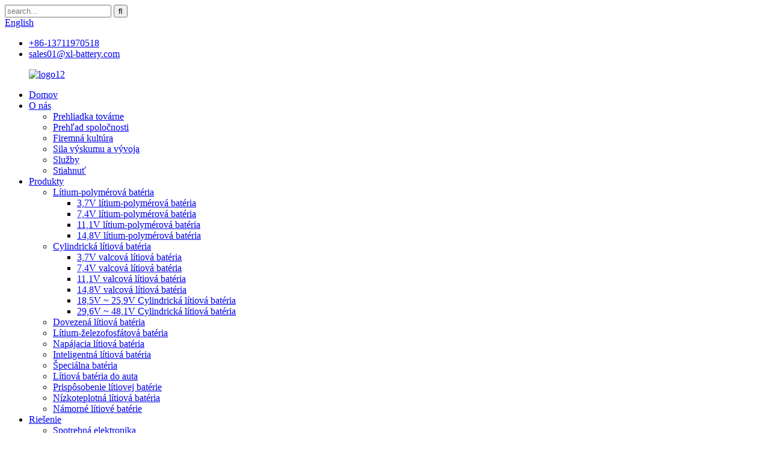

--- FILE ---
content_type: text/html
request_url: http://sk.xuanlibatteries.com/lithium-iron-phosphate-battery/
body_size: 10978
content:
<!DOCTYPE html> <html dir="ltr" lang="sk"> <head> <title>Výrobcovia - Čína Továreň na lítium-železofosfátové batérie a dodávatelia</title> <meta http-equiv="Content-Type" content="text/html; charset=UTF-8" /> <!-- Global site tag (gtag.js) - Google Analytics --> <script async src="https://www.googletagmanager.com/gtag/js?id=UA-217237872-81"></script> <script>
  window.dataLayer = window.dataLayer || [];
  function gtag(){dataLayer.push(arguments);}
  gtag('js', new Date());

  gtag('config', 'UA-217237872-81');
</script>  <meta name="viewport" content="width=device-width,initial-scale=1,minimum-scale=1,maximum-scale=1,user-scalable=no"> <link rel="apple-touch-icon-precomposed" href=""> <meta name="format-detection" content="telephone=no"> <meta name="apple-mobile-web-app-capable" content="yes"> <meta name="apple-mobile-web-app-status-bar-style" content="black"> <link href="https://cdn.goodao.net/xuanlibatteries/style/global/style.css" rel="stylesheet"> <link href="https://cdn.goodao.net/xuanlibatteries/style/public/public.css" rel="stylesheet"> <script src="https://cdncn.goodao.net/lite-yt-embed.js"></script> <link href="https://cdncn.goodao.net/lite-yt-embed.css" rel="stylesheet"> <link rel="shortcut icon" href="//cdnus.globalso.com/xuanlibatteries/logo11.png" /> <meta name="description" content="Lítium-železofosfátové batérie Výrobcovia, továreň, dodávatelia z Číny, teraz máme štyri popredné riešenia. Naše výrobky sa najefektívnejšie predávajú nielen na čínskom trhu, ale sú vítané aj v medzinárodnom priemysle." /> <link href="//cdn.globalso.com/hide_search.css" rel="stylesheet"/><link href="//www.xuanlibatteries.com/style/sk.html.css" rel="stylesheet"/><link rel="alternate" hreflang="sk" href="http://sk.xuanlibatteries.com/" /></head> <body> <header class="head-wrapper page-header">   <nav class="gm-sep topbar">     <div class="tasking"></div>     <section class="layout">              <div class="head-search">         <div class="head-search-form">           <form  action="https://www.xuanlibatteries.com/index.php" method="get">             <input class="search-ipt" type="text" placeholder="search..." name="s" id="s" />             <input type="hidden" name="cat" value="490"/>             <input class="search-btn" type="submit" id="searchsubmit" value="&#xf002;" />           </form>         </div>         <span class="search-toggle"></span></div>              <!--语言方式-->       <div class="change-language ensemble">   <div class="change-language-info">     <div class="change-language-title medium-title">        <div class="language-flag language-flag-en"><a href="https://www.xuanlibatteries.com/"><b class="country-flag"></b><span>English</span> </a></div>        <b class="language-icon"></b>      </div> 	<div class="change-language-cont sub-content">         <div class="empty"></div>     </div>   </div> </div> <!--theme134-->      <!--语言完-->        <ul class="head_contact_list">                    <li class="contact_item">                      <i class="contact_ico contact_ico_phone"></i>                      <div class="contact_txt">                        <a class="tel_link" href="tel:8613711970518"><span class="item_val">+86-13711970518</span></a>                     </div>                    </li>                    <li class="contact_item">                      <i class="contact_ico contact_ico_email"></i>                      <div class="contact_txt">                        <a href="mailto:sales01@xl-battery.com"><span class="item_val">sales01@xl-battery.com</span></a>                     </div>                    </li>                  </ul>     </section>   </nav>   <nav class="nav-bar">     <div class="nav-wrap">       <figure class="logo"><a href="/">                 <img src="//cdnus.globalso.com/xuanlibatteries/logo12.png" alt="logo12">                 </a></figure>       <ul class="gm-sep nav">         <li><a href="/">Domov</a></li> <li><a href="/about-us/">O nás</a> <ul class="sub-menu"> 	<li><a href="/factory-tour/">Prehliadka továrne</a></li> 	<li><a href="/company-overview/">Prehľad spoločnosti</a></li> 	<li><a href="/company-culture/">Firemná kultúra</a></li> 	<li><a href="/rd-strength/">Sila výskumu a vývoja</a></li> 	<li><a href="/services/">Služby</a></li> 	<li><a href="/download/">Stiahnuť</a></li> </ul> </li> <li class="current-menu-ancestor current-menu-parent"><a href="/products/">Produkty</a> <ul class="sub-menu"> 	<li><a href="/lithium-polymer-battery/">Lítium-polymérová batéria</a> 	<ul class="sub-menu"> 		<li><a href="/3-7v-lithium-polymer-battery/">3,7V lítium-polymérová batéria</a></li> 		<li><a href="/7-4v-lithium-polymer-battery/">7,4V lítium-polymérová batéria</a></li> 		<li><a href="/11-1v-lithium-polymer-battery/">11,1V lítium-polymérová batéria</a></li> 		<li><a href="/14-8v-lithium-polymer-battery/">14,8V lítium-polymérová batéria</a></li> 	</ul> </li> 	<li><a href="/cylindrical-lithium-battery/">Cylindrická lítiová batéria</a> 	<ul class="sub-menu"> 		<li><a href="/3-7v-cylindrical-lithium-battery/">3,7V valcová lítiová batéria</a></li> 		<li><a href="/7-4v-cylindrical-lithium-battery/">7,4V valcová lítiová batéria</a></li> 		<li><a href="/11-1v-cylindrical-lithium-battery/">11,1V valcová lítiová batéria</a></li> 		<li><a href="/14-8v-cylindrical-lithium-battery/">14,8V valcová lítiová batéria</a></li> 		<li><a href="/18-5v25-9v-cylindrical-lithium-battery/">18,5V ~ 25,9V Cylindrická lítiová batéria</a></li> 		<li><a href="/29-6v48-1v-cylindrical-lithium-battery/">29,6V ~ 48,1V Cylindrická lítiová batéria</a></li> 	</ul> </li> 	<li><a href="/imported-lithium-battery/">Dovezená lítiová batéria</a></li> 	<li class="nav-current"><a href="/lithium-iron-phosphate-battery/">Lítium-železofosfátová batéria</a></li> 	<li><a href="/power-lithium-battery/">Napájacia lítiová batéria</a></li> 	<li><a href="/smart-lithium-battery/">Inteligentná lítiová batéria</a></li> 	<li><a href="/special-battery/">Špeciálna batéria</a></li> 	<li><a href="/car-lithium-battery/">Lítiová batéria do auta</a></li> 	<li><a href="/lithium-battery-customization/">Prispôsobenie lítiovej batérie</a></li> 	<li><a href="/low-temperature-lithium-battery-products/">Nízkoteplotná lítiová batéria</a></li> 	<li><a href="/marine-lithium-batteries/">Námorné lítiové batérie</a></li> </ul> </li> <li><a href="/solutin/">Riešenie</a> <ul class="sub-menu"> 	<li><a href="/solutin_catalog/consumer-electronics/">Spotrebná elektronika</a></li> 	<li><a href="/solutin_catalog/instrumentation/">Prístrojové vybavenie</a></li> 	<li><a href="/solutin_catalog/iot-ai-terminal/">IoT Ai terminál</a></li> 	<li><a href="/solutin_catalog/medical-instruments/">Lekárske nástroje</a></li> 	<li><a href="/solutin_catalog/special/">Špeciálne</a></li> 	<li><a href="/medical-lithium-batteries/">Lekárske lítiové batérie</a></li> 	<li><a href="/on-board-lithium-batteries/">Palubné lítiové batérie</a></li> 	<li><a href="/robot-lithium-battery/">Robotická lítiová batéria</a></li> 	<li><a href="/underwater-lithium-batteries/">Podvodné lítiové batérie</a></li> </ul> </li> <li><a href="/news/">Správy</a> <ul class="sub-menu"> 	<li><a href="/news_catalog/industry-news/">Správy z odvetvia</a></li> 	<li><a href="/news_catalog/corporate-news/">Firemné novinky</a></li> 	<li><a href="/news_catalog/common-problem/">Bežný problém</a></li> </ul> </li> <li><a href="/faqs/">často kladené otázky</a></li> <li><a href="/contact-us/">Kontaktujte nás</a></li>       </ul>     </div>   </nav> </header>     	     	<nav class="path-bar">           <ul class="path-nav">              <li> <a itemprop="breadcrumb" href="/">Domov</a></li><li> <a itemprop="breadcrumb" href="/products/" title="Products">Produkty</a> </li><li> <a href="#">Lítium-železofosfátová batéria</a></li>           </ul>        </nav>  <section class="layout page_content main_content">     	 <aside class="aside"> <section class="aside-wrap">            <section class="side-widget">              <div class="side-tit-bar">                 <h4 class="side-tit">Produkty</h4>              </div>               <ul class="side-cate">                <li><a href="/lithium-polymer-battery/">Lítium-polymérová batéria</a> <ul class="sub-menu"> 	<li><a href="/3-7v-lithium-polymer-battery/">3,7V lítium-polymérová batéria</a></li> 	<li><a href="/7-4v-lithium-polymer-battery/">7,4V lítium-polymérová batéria</a></li> 	<li><a href="/11-1v-lithium-polymer-battery/">11,1V lítium-polymérová batéria</a></li> 	<li><a href="/14-8v-lithium-polymer-battery/">14,8V lítium-polymérová batéria</a></li> </ul> </li> <li><a href="/cylindrical-lithium-battery/">Cylindrická lítiová batéria</a> <ul class="sub-menu"> 	<li><a href="/3-7v-cylindrical-lithium-battery/">3,7V valcová lítiová batéria</a></li> 	<li><a href="/7-4v-cylindrical-lithium-battery/">7,4V valcová lítiová batéria</a></li> 	<li><a href="/11-1v-cylindrical-lithium-battery/">11,1V valcová lítiová batéria</a></li> 	<li><a href="/14-8v-cylindrical-lithium-battery/">14,8V valcová lítiová batéria</a></li> 	<li><a href="/18-5v25-9v-cylindrical-lithium-battery/">18,5V ~ 25,9V Cylindrická lítiová batéria</a></li> 	<li><a href="/29-6v48-1v-cylindrical-lithium-battery/">29,6V ~ 48,1V Cylindrická lítiová batéria</a></li> </ul> </li> <li><a href="/imported-lithium-battery/">Dovezená lítiová batéria</a></li> <li class="nav-current"><a href="/lithium-iron-phosphate-battery/">Lítium-železofosfátová batéria</a></li> <li><a href="/power-lithium-battery/">Napájacia lítiová batéria</a></li> <li><a href="/smart-lithium-battery/">Inteligentná lítiová batéria</a></li> <li><a href="/special-battery/">Špeciálna batéria</a></li>                 </ul>                 </section>  		  <div class="side-widget">                 <div class="side-tit-bar">                 <h2 class="side-tit">Odporúčané produkty</h2>                 </div>                 <div class="side-product-items">                 <span  class="btn-prev disabled"></span>          			<div class="items_content">                      <ul class="gm-sep"> <li class="side_product_item"><figure>                              <a  class="item-img" href="/wholesale-11-1v-smart-lithium-battery-18650-20800mah-lithium-ion-upsoem-product/"><img src="//cdnus.globalso.com/xuanlibatteries/11.1V-20.8Ah-18650-白底-1-300x300.jpg" alt="Veľkoobchodná 11,1V inteligentná lítiová batéria, 18650 20800mAh, lítium-iónové zdroje, OEM"></a>                               <figcaption><a href="/wholesale-11-1v-smart-lithium-battery-18650-20800mah-lithium-ion-upsoem-product/">Veľkoobchodná 11,1V inteligentná lítiová batéria, 18650 20800mA...</a></figcaption>                           </figure>                           </li>                         <li class="side_product_item"><figure>                              <a  class="item-img" href="/14-4v-cylindrical-lithium-battery-18650-6600mah%ef%bc%8cfor-communications-equipment%ef%bc%8csupplier-product/"><img src="//cdnus.globalso.com/xuanlibatteries/14.4V-6600mAh-18650-五根线-白底-1-300x300.jpg" alt="14,4V valcová lítiová batéria, 18650 6600mAh, pre komunikačné zariadenia, dodávateľ"></a>                               <figcaption><a href="/14-4v-cylindrical-lithium-battery-18650-6600mah%ef%bc%8cfor-communications-equipment%ef%bc%8csupplier-product/">14,4V valcová lítiová batéria, 18650 6600mAh, pre...</a></figcaption>                           </figure>                           </li>                         <li class="side_product_item"><figure>                              <a  class="item-img" href="/7-2v-cylindrical-lithium-battery-21700-9600mah-product/"><img src="//cdnus.globalso.com/xuanlibatteries/7.2V-9600mAh-21700-白底-2-300x300.jpg" alt="7,2V valcová lítiová batéria, 21700 9600mAh"></a>                               <figcaption><a href="/7-2v-cylindrical-lithium-battery-21700-9600mah-product/">7,2V valcová lítiová batéria, 21700 9600mAh</a></figcaption>                           </figure>                           </li>                         <li class="side_product_item"><figure>                              <a  class="item-img" href="/wholesale-3-7v-cylindrical-lithium-battery18650-7800mah-special-battery-product/"><img src="//cdnus.globalso.com/xuanlibatteries/3.6V-7800mAh-18650-2pin-白底-1-300x300.jpg" alt="Veľkoobchodná 3,7V valcová lítiová batéria, 18650 7800mAh špeciálna batéria"></a>                               <figcaption><a href="/wholesale-3-7v-cylindrical-lithium-battery18650-7800mah-special-battery-product/">Veľkoobchodná 3,7V valcová lítiová batéria, 18650 780...</a></figcaption>                           </figure>                           </li>                         <li class="side_product_item"><figure>                              <a  class="item-img" href="/wholesale-3-7v-lithium-polymer-battery-603030-3-7v-1000mah-square-lithium-battery-product/"><img src="//cdnus.globalso.com/xuanlibatteries/3.7V-1000mAh-803040-白底-2-300x300.jpg" alt="3,7V lítium-polymérová batéria 803040 1000mAh ，pre malé inteligentné zariadenia，OEM"></a>                               <figcaption><a href="/wholesale-3-7v-lithium-polymer-battery-603030-3-7v-1000mah-square-lithium-battery-product/">3,7V lítium-polymérová batéria 803040 1000mAh, pre malé...</a></figcaption>                           </figure>                           </li>                         <li class="side_product_item"><figure>                              <a  class="item-img" href="/3-7v-cylindrical-lithium-finished-product-18500-1900mah-product/"><img src="//cdnus.globalso.com/xuanlibatteries/3.7V-1900mAh-白底-2-300x300.jpg" alt="3,7V Cylindrické lítium Hotový výrobok, 18500 1900mAh"></a>                               <figcaption><a href="/3-7v-cylindrical-lithium-finished-product-18500-1900mah-product/">3,7V Cylindrické lítium Hotový výrobok, 18500 190...</a></figcaption>                           </figure>                           </li>                         <li class="side_product_item"><figure>                              <a  class="item-img" href="/3-7v-cylindrical-lithium-battery-finished-product-18650-31-2ah-product/"><img src="//cdnus.globalso.com/xuanlibatteries/3.7V-31.2Ah-18650-白底-1-300x300.jpg" alt="3,7V valcová lítiová batéria Hotový výrobok, 18650 31,2Ah"></a>                               <figcaption><a href="/3-7v-cylindrical-lithium-battery-finished-product-18650-31-2ah-product/">3,7V Cylindrická lítiová batéria Hotový výrobok, 1...</a></figcaption>                           </figure>                           </li>                         <li class="side_product_item"><figure>                              <a  class="item-img" href="/3-6v-cylindrical-lithium-battery-packs-18650-2500mah-3-6v-product/"><img src="//cdnus.globalso.com/xuanlibatteries/3.6V-2500mAh-白底-31-300x300.jpg" alt="3,6V valcové lítiové batérie, 18650 2500mAh 3,6V"></a>                               <figcaption><a href="/3-6v-cylindrical-lithium-battery-packs-18650-2500mah-3-6v-product/">3,6V cylindrické lítiové batérie, 18650 2500mA...</a></figcaption>                           </figure>                           </li>                         <li class="side_product_item"><figure>                              <a  class="item-img" href="/wholesale-3-7v-lithium-polymer-battery-602043-500mah-vr-glasses-battery-product/"><img src="//cdnus.globalso.com/xuanlibatteries/3.7V-500mAh-602043-认证过的-白底-21-300x300.jpg" alt="Veľkoobchodná 3,7V lítium-polymérová batéria 602043 500mAh, batéria VR okuliarov"></a>                               <figcaption><a href="/wholesale-3-7v-lithium-polymer-battery-602043-500mah-vr-glasses-battery-product/">Veľkoobchodná 3,7V lítium-polymérová batéria 602043 500mAh...</a></figcaption>                           </figure>                           </li>                         <li class="side_product_item"><figure>                              <a  class="item-img" href="/wholesale-12v-smart-lithium-battery-18650-6600mah-12v-lithium-battery%ef%bc%8cwith-pressure-stabilizer-product/"><img src="//cdnus.globalso.com/xuanlibatteries/12V-6600mAh-稳压-2个飞机扣-白底-1-300x300.jpg" alt="Veľkoobchodná 12V inteligentná lítiová batéria, 18650 6600mAh 12V lítiová batéria, so stabilizátorom tlaku"></a>                               <figcaption><a href="/wholesale-12v-smart-lithium-battery-18650-6600mah-12v-lithium-battery%ef%bc%8cwith-pressure-stabilizer-product/">Veľkoobchodná 12V inteligentná lítiová batéria, 18650 6600mAh 1...</a></figcaption>                           </figure>                           </li>                         <li class="side_product_item"><figure>                              <a  class="item-img" href="/18650-10-8v-6600mah-lithium-battery-for-communication-equipment-product/"><img src="//cdnus.globalso.com/xuanlibatteries/10.8V-6600mAh-4pin+2pin-白底-1-300x300.jpg" alt="18650 10,8V 6600mAh lítiová batéria pre komunikačné zariadenia"></a>                               <figcaption><a href="/18650-10-8v-6600mah-lithium-battery-for-communication-equipment-product/">18650 10,8V 6600mAh lítiová batéria pre komunikáciu...</a></figcaption>                           </figure>                           </li>                         <li class="side_product_item"><figure>                              <a  class="item-img" href="/wholesale-7-4v-lithium-polymer-battery-packs-103450-1800mah-7-4v-square-lithium-battery%ef%bc%8cfor-portable-cameras-product/"><img src="//cdnus.globalso.com/xuanlibatteries/7.4V-1800mAh-103450-2pin黑色插头-白底-1-300x300.jpg" alt="Veľkoobchodné 7,4V lítium-polymérové ​​batérie, 103450 1800mAh 7,4V štvorcová lítiová batéria, pre prenosné fotoaparáty"></a>                               <figcaption><a href="/wholesale-7-4v-lithium-polymer-battery-packs-103450-1800mah-7-4v-square-lithium-battery%ef%bc%8cfor-portable-cameras-product/">Veľkoobchodné 7,4V lítium-polymérové ​​batérie, 103450...</a></figcaption>                           </figure>                           </li>                                                                </ul>                  </div>                 <span  class="btn-next"></span>                 </div>             </div> 		   </section> 	  </aside>           <section class="main">        <div class="main-tit-bar">                  <h1 class="title">Lítium-železofosfátová batéria</h1>                  <div class="share-this">                  	  <div class="addthis_sharing_toolbox"></div>                  </div>                  <div class="clear"></div>               </div>                     <div class="product-list">                 <ul class="product_list_items">    <li class="product_list_item">             <figure>               <span class="item_img"><img src="//cdnus.globalso.com/xuanlibatteries/3.2V-600mAh-白底-2.png" alt="3,2V lítium-železofosfátová batéria, 603450 600mAh 3,2V štvorcová lítiová batéria, lifepo4 batéria"><a href="/603450-3-2v-600mah-polymer-lithium-battery-product/" title="3.2V Lithium iron phosphate battery,603450 600mAh 3.2V Square lithium battery,lifepo4 battery"></a> </span>               <figcaption> 			  <div class="item_information">                      <h3 class="item_title"><a href="/603450-3-2v-600mah-polymer-lithium-battery-product/" title="3.2V Lithium iron phosphate battery,603450 600mAh 3.2V Square lithium battery,lifepo4 battery">3,2V lítium-železofosfátová batéria, 603450 600mAh 3,2V štvorcová lítiová batéria, lifepo4 batéria</a></h3>                 <div class="item_info"><p><span style="font-size: medium; font-family: arial, helvetica, sans-serif; color: #000000;">3,2V polymérová lítiová batéria Model produktu: XL 3,2V 600mAh</span><br /> <span style="font-size: medium; font-family: arial, helvetica, sans-serif; color: #000000;">Technické parametre 3,2V polymérovej batérie (konkrétne môžu byť navrhnuté podľa požiadaviek zákazníka-napätie/kapacita/veľkosť/linka)</span><br /> <span style="font-size: medium; font-family: arial, helvetica, sans-serif; color: #000000;">Model s jednou batériou: 603450</span><br /> <span style="font-size: medium; font-family: arial, helvetica, sans-serif; color: #000000;">Spôsob balenia: sklad</span></p> </div>                 </div>                 <div class="product_btns">                   <a href="javascript:" class="priduct_btn_inquiry add_email12">vyšetrovanie</a><a href="/603450-3-2v-600mah-polymer-lithium-battery-product/" class="priduct_btn_detail">detail</a>                 </div>               </figcaption>             </figure>           </li>    <li class="product_list_item">             <figure>               <span class="item_img"><img src="//cdnus.globalso.com/xuanlibatteries/3.2V-4000mAh-1.jpg" alt="18650 3,2V 4000mAh Power polymérová lítiová batéria"><a href="/18650-3-2v-4000mah-power-polymer-lithium-battery-pack-product/" title="18650 3.2V 4000mAh Power polymer lithium battery pack"></a> </span>               <figcaption> 			  <div class="item_information">                      <h3 class="item_title"><a href="/18650-3-2v-4000mah-power-polymer-lithium-battery-pack-product/" title="18650 3.2V 4000mAh Power polymer lithium battery pack">18650 3,2V 4000mAh Power polymérová lítiová batéria</a></h3>                 <div class="item_info"><p><span style="font-size: medium;">3,2 V lítiová batéria, 3,2 V napájacia polymérová lítiová batéria</span><br /> <span style="font-size: medium;">Model batérie: XL 3,2V 4000mAh</span><br /> <span style="font-size: medium;">Technické parametre akumulátora (konkrétne je možné navrhnúť podľa požiadaviek zákazníka-napätie/kapacita/veľkosť/linka)</span></p> </div>                 </div>                 <div class="product_btns">                   <a href="javascript:" class="priduct_btn_inquiry add_email12">vyšetrovanie</a><a href="/18650-3-2v-4000mah-power-polymer-lithium-battery-pack-product/" class="priduct_btn_detail">detail</a>                 </div>               </figcaption>             </figure>           </li>    <li class="product_list_item">             <figure>               <span class="item_img"><img src="//cdnus.globalso.com/xuanlibatteries/6.4V-3000mAh-1.jpg" alt="18650 6,4V 3000mAh lítium-železofosfátová batéria"><a href="/18650-6-4v-3000mah-lithium-iron-phosphate-battery-product/" title="18650 6.4V 3000mAh Lithium iron phosphate battery"></a> </span>               <figcaption> 			  <div class="item_information">                      <h3 class="item_title"><a href="/18650-6-4v-3000mah-lithium-iron-phosphate-battery-product/" title="18650 6.4V 3000mAh Lithium iron phosphate battery">18650 6,4V 3000mAh lítium-železofosfátová batéria</a></h3>                 <div class="item_info"><p><span style="font-size: medium;">6,4V lítium-železofosfátová batéria Model produktu: XL 6,4V 3000mAh</span><br /> <span style="font-size: medium;">Technické parametre 6,4V lítium-železofosfátovej batérie (konkrétne môže byť navrhnuté podľa požiadaviek zákazníka-napätie/kapacita/veľkosť/linka)</span><br /> <span style="font-size: medium;">Spôsob balenia: PVC teplom zmrštiteľná fólia</span><br /> <span style="font-size: medium;">Model produktu: 18650</span></p> </div>                 </div>                 <div class="product_btns">                   <a href="javascript:" class="priduct_btn_inquiry add_email12">vyšetrovanie</a><a href="/18650-6-4v-3000mah-lithium-iron-phosphate-battery-product/" class="priduct_btn_detail">detail</a>                 </div>               </figcaption>             </figure>           </li>    <li class="product_list_item">             <figure>               <span class="item_img"><img src="//cdnus.globalso.com/xuanlibatteries/24V-100000mAh-11190316-1.jpg" alt="11190316 24V 100000mAh Lítium-železofosfátová lítium-iónová batéria"><a href="/11190316-24v-100000mah-lithium-iron-phosphate-lithium-ion-battery-product/" title="11190316 24V 100000mAh Lithium iron phosphate lithium ion battery"></a> </span>               <figcaption> 			  <div class="item_information">                      <h3 class="item_title"><a href="/11190316-24v-100000mah-lithium-iron-phosphate-lithium-ion-battery-product/" title="11190316 24V 100000mAh Lithium iron phosphate lithium ion battery">11190316 24V 100000mAh Lítium-železofosfátová lítium-iónová batéria</a></h3>                 <div class="item_info"><p><span style="font-size: medium;">model XL50Ah-11190316</span><br /> <span style="font-size: medium;">Kapacita (0,5C) ≥50Ah</span><br /> <span style="font-size: medium;">Menovité napätie(V) 3,2V</span><br /> <span style="font-size: medium;">Typická impedancia (mΩ) ≤0,9mΩ</span><br /> <span style="font-size: medium;">Materiál batérie Fosforečnan lítno-železitý</span><br /> <span style="font-size: medium;">Kombinovaná metóda 2P8S</span></p> </div>                 </div>                 <div class="product_btns">                   <a href="javascript:" class="priduct_btn_inquiry add_email12">vyšetrovanie</a><a href="/11190316-24v-100000mah-lithium-iron-phosphate-lithium-ion-battery-product/" class="priduct_btn_detail">detail</a>                 </div>               </figcaption>             </figure>           </li>    <li class="product_list_item">             <figure>               <span class="item_img"><img src="//cdnus.globalso.com/xuanlibatteries/微信图片_20220816140052.jpg" alt="24V lítium-železofosfátová batéria"><a href="/24v-lithium-iron-phosphate-battery-product/" title="24V Lithium iron phosphate battery"></a> </span>               <figcaption> 			  <div class="item_information">                      <h3 class="item_title"><a href="/24v-lithium-iron-phosphate-battery-product/" title="24V Lithium iron phosphate battery">24V lítium-železofosfátová batéria</a></h3>                 <div class="item_info"><p><span style="font-size: medium; font-family: arial, helvetica, sans-serif; color: #000000;">24V lítium-železofosfátová batéria Model produktu: XL 24V 100000mAh</span><br /> <span style="font-size: medium; font-family: arial, helvetica, sans-serif; color: #000000;">Technické parametre 24V lítium-železofosfátovej batérie (konkrétne môže byť navrhnuté podľa požiadaviek zákazníka-napätie/kapacita/veľkosť/linka)</span><br /> <span style="font-size: medium; font-family: arial, helvetica, sans-serif; color: #000000;">Spôsob balenia: PVC teplom zmrštiteľná fólia</span></p> </div>                 </div>                 <div class="product_btns">                   <a href="javascript:" class="priduct_btn_inquiry add_email12">vyšetrovanie</a><a href="/24v-lithium-iron-phosphate-battery-product/" class="priduct_btn_detail">detail</a>                 </div>               </figcaption>             </figure>           </li>    <li class="product_list_item">             <figure>               <span class="item_img"><img src="//cdnus.globalso.com/xuanlibatteries/白底2.jpg" alt="48V lítium-železofosfátová batéria"><a href="/48v-lithium-iron-phosphate-battery-product/" title="48V Lithium iron phosphate battery"></a> </span>               <figcaption> 			  <div class="item_information">                      <h3 class="item_title"><a href="/48v-lithium-iron-phosphate-battery-product/" title="48V Lithium iron phosphate battery">48V lítium-železofosfátová batéria</a></h3>                 <div class="item_info"><p><span style="font-size: medium; font-family: arial, helvetica, sans-serif; color: #000000;">48V lítium-železofosfátová batéria Model produktu: XL 48V 50000mAh</span><br /> <span style="font-size: medium; font-family: arial, helvetica, sans-serif; color: #000000;">Technické parametre 48V lítium-železofosfátovej batérie (konkrétne môže byť navrhnuté podľa požiadaviek zákazníka-napätie/kapacita/veľkosť/linka)</span><br /> <span style="font-size: medium; font-family: arial, helvetica, sans-serif; color: #000000;">Spôsob balenia: PVC teplom zmrštiteľná fólia</span></p> </div>                 </div>                 <div class="product_btns">                   <a href="javascript:" class="priduct_btn_inquiry add_email12">vyšetrovanie</a><a href="/48v-lithium-iron-phosphate-battery-product/" class="priduct_btn_detail">detail</a>                 </div>               </figcaption>             </figure>           </li>    <li class="product_list_item">             <figure>               <span class="item_img"><img src="//cdnus.globalso.com/xuanlibatteries/3.2V-8000mAh-32650-2.jpg" alt="32650 3,2V 8000mAh lítium-železofosfátová batéria"><a href="/32650-3-2v-8000mah-lithium-iron-phosphate-battery-product/" title="32650 3.2V 8000mAh Lithium iron phosphate battery"></a> </span>               <figcaption> 			  <div class="item_information">                      <h3 class="item_title"><a href="/32650-3-2v-8000mah-lithium-iron-phosphate-battery-product/" title="32650 3.2V 8000mAh Lithium iron phosphate battery">32650 3,2V 8000mAh lítium-železofosfátová batéria</a></h3>                 <div class="item_info"><p><span style="font-size: medium;">3,2V lítium-železofosfátová batéria Model produktu: XL 3,2V 8000mAh</span><br /> <span style="font-size: medium;">Technické parametre lítium-železofosfátovej batérie 3,2V (konkrétne môže byť navrhnuté podľa požiadaviek zákazníka-napätie/kapacita/veľkosť/linka)</span><br /> <span style="font-size: medium;">Spôsob balenia: PVC teplom zmrštiteľná fólia</span><br /> <span style="font-size: medium;">model batérie: 32650</span></p> </div>                 </div>                 <div class="product_btns">                   <a href="javascript:" class="priduct_btn_inquiry add_email12">vyšetrovanie</a><a href="/32650-3-2v-8000mah-lithium-iron-phosphate-battery-product/" class="priduct_btn_detail">detail</a>                 </div>               </figcaption>             </figure>           </li>    <li class="product_list_item">             <figure>               <span class="item_img"><img src="//cdnus.globalso.com/xuanlibatteries/12.8V-9000mAh-26650-2.jpg" alt="12,8V 9000mAh lítium-železofosfátová batéria"><a href="/12-8v-9000mah-lithium-iron-phosphate-battery-product/" title="12.8V 9000mAh Lithium iron phosphate battery"></a> </span>               <figcaption> 			  <div class="item_information">                      <h3 class="item_title"><a href="/12-8v-9000mah-lithium-iron-phosphate-battery-product/" title="12.8V 9000mAh Lithium iron phosphate battery">12,8V 9000mAh lítium-železofosfátová batéria</a></h3>                 <div class="item_info"><p><span style="font-size: medium;">12,8V lítium-železofosfátová batéria Model produktu XL 12,8V 9000mAh</span><br /> <span style="font-size: medium;">Technické parametre 12,8V lítium-železofosfátovej batérie (konkrétne môže byť navrhnuté podľa požiadaviek zákazníka-napäťová kapacitasizeline)</span><br /> <span style="font-size: medium;">Spôsob balenia Teplom zmrštiteľná PVC fólia</span><br /> <span style="font-size: medium;">Model drôtu UL3239 20AWG</span></p> </div>                 </div>                 <div class="product_btns">                   <a href="javascript:" class="priduct_btn_inquiry add_email12">vyšetrovanie</a><a href="/12-8v-9000mah-lithium-iron-phosphate-battery-product/" class="priduct_btn_detail">detail</a>                 </div>               </figcaption>             </figure>           </li>    <li class="product_list_item">             <figure>               <span class="item_img"><img src="//cdnus.globalso.com/xuanlibatteries/25.6V-10000mAh-26650-3.jpg" alt="26650 25,6V 10000mAh Lítium-železofosfátová batéria"><a href="/26650-25-6v-10000mah-lithium-iron-phosphate-battery-product/" title="26650 25.6V 10000mAh Lithium iron phosphate battery"></a> </span>               <figcaption> 			  <div class="item_information">                      <h3 class="item_title"><a href="/26650-25-6v-10000mah-lithium-iron-phosphate-battery-product/" title="26650 25.6V 10000mAh Lithium iron phosphate battery">26650 25,6V 10000mAh Lítium-železofosfátová batéria</a></h3>                 <div class="item_info"><p><span style="font-size: medium;">25,6V lítium-železofosfátová batéria Model produktu: XL 25,6V 10000mAh</span><br /> <span style="font-size: medium;">Technické parametre lítium-železofosfátovej batérie 25,6V (konkrétne môže byť navrhnuté podľa požiadaviek zákazníka-napätie/kapacita/veľkosť/linka)</span><br /> <span style="font-size: medium;">Model s jednou batériou: 26650</span><br /> <span style="font-size: medium;">Spôsob balenia: PVC teplom zmrštiteľná fólia</span><br /> <span style="font-size: medium;">Model drôtu: UL3239 20AW</span></p> </div>                 </div>                 <div class="product_btns">                   <a href="javascript:" class="priduct_btn_inquiry add_email12">vyšetrovanie</a><a href="/26650-25-6v-10000mah-lithium-iron-phosphate-battery-product/" class="priduct_btn_detail">detail</a>                 </div>               </figcaption>             </figure>           </li>    <li class="product_list_item">             <figure>               <span class="item_img"><img src="//cdnus.globalso.com/xuanlibatteries/25.6V-15000mAh-3.jpg" alt="Lítium-železofosfátová batéria 25,6V 15000mAh"><a href="/25-6v-15000mah-lithium-iron-phosphate-battery-product/" title="25.6V 15000mAh Lithium iron phosphate battery"></a> </span>               <figcaption> 			  <div class="item_information">                      <h3 class="item_title"><a href="/25-6v-15000mah-lithium-iron-phosphate-battery-product/" title="25.6V 15000mAh Lithium iron phosphate battery">Lítium-železofosfátová batéria 25,6V 15000mAh</a></h3>                 <div class="item_info"><p><span style="font-size: medium;">25,6V lítium-železofosfátová batéria Model produktu: XL 25,6V 15000mAh</span><br /> <span style="font-size: medium;">Technické parametre lítium-železofosfátovej batérie 25,6V (konkrétne môže byť navrhnuté podľa požiadaviek zákazníka-napätie/kapacita/veľkosť/linka)</span><br /> <span style="font-size: medium;">Spôsob balenia: PVC teplom zmrštiteľná fólia</span></p> </div>                 </div>                 <div class="product_btns">                   <a href="javascript:" class="priduct_btn_inquiry add_email12">vyšetrovanie</a><a href="/25-6v-15000mah-lithium-iron-phosphate-battery-product/" class="priduct_btn_detail">detail</a>                 </div>               </figcaption>             </figure>           </li>    <li class="product_list_item">             <figure>               <span class="item_img"><img src="//cdnus.globalso.com/xuanlibatteries/未标题-1修改过_副本.jpg" alt="18650 25,6V 26000mAh Lítium-železofosfátová batéria"><a href="/18650-25-6v-26000mah-lithium-iron-phosphate-battery-product/" title="18650 25.6V 26000mAh Lithium iron phosphate battery"></a> </span>               <figcaption> 			  <div class="item_information">                      <h3 class="item_title"><a href="/18650-25-6v-26000mah-lithium-iron-phosphate-battery-product/" title="18650 25.6V 26000mAh Lithium iron phosphate battery">18650 25,6V 26000mAh Lítium-železofosfátová batéria</a></h3>                 <div class="item_info"><p><span style="font-size: medium;">Model produktu 25,6V valcovej lítiovej batérie: XL 25,6V 26000mAh</span><br /> <span style="font-size: medium;">Technické parametre 25,6V valcovej lítiovej batérie (špecifické prevedenie podľa požiadaviek zákazníka – napätie / kapacita / veľkosť / vedenie)</span><br /> <span style="font-size: medium;">Model s jednou batériou: 18650</span><br /> <span style="font-size: medium;">Spôsob balenia: Priemyselná PVC teplom zmrštiteľná fólia</span></p> </div>                 </div>                 <div class="product_btns">                   <a href="javascript:" class="priduct_btn_inquiry add_email12">vyšetrovanie</a><a href="/18650-25-6v-26000mah-lithium-iron-phosphate-battery-product/" class="priduct_btn_detail">detail</a>                 </div>               </figcaption>             </figure>           </li>    <li class="product_list_item">             <figure>               <span class="item_img"><img src="//cdnus.globalso.com/xuanlibatteries/3.2V-1200mah-14500-2.jpg" alt="14500 3,2V 1200mAh Lítium-železofosfátová batéria"><a href="/14500-3-2v-1200mah-lithium-iron-phosphate-battery-product/" title="14500 3.2V 1200mAh Lithium iron phosphate battery"></a> </span>               <figcaption> 			  <div class="item_information">                      <h3 class="item_title"><a href="/14500-3-2v-1200mah-lithium-iron-phosphate-battery-product/" title="14500 3.2V 1200mAh Lithium iron phosphate battery">14500 3,2V 1200mAh Lítium-železofosfátová batéria</a></h3>                 <div class="item_info"><p><span style="font-size: medium;">Model produktu lítium-železofosfátovej batérie 3,2 V: XL 3,2 V 1200 mAh</span><br /> <span style="font-size: medium;">Technické parametre 6,4V lítium-železofosfátovej batérie (konkrétne môže byť navrhnuté podľa požiadaviek zákazníka-napätie/kapacita/veľkosť/linka)</span><br /> <span style="font-size: medium;">Spôsob balenia: PVC teplom zmrštiteľná fólia</span><br /> <span style="font-size: medium;">Model drôtu: UL1007 26AWG</span></p> </div>                 </div>                 <div class="product_btns">                   <a href="javascript:" class="priduct_btn_inquiry add_email12">vyšetrovanie</a><a href="/14500-3-2v-1200mah-lithium-iron-phosphate-battery-product/" class="priduct_btn_detail">detail</a>                 </div>               </figcaption>             </figure>           </li>          </ul>        </div>            <div class="page-bar">          <div class="pages"></div>       </div>    </section>   </section>  <footer class="foot-wrapper" style="background-image:url(//cdnus.globalso.com/xuanlibatteries/footer-bg1.jpg)">        <div class="gm-sep layout foot-items">     <figure class="foot-logo"><a href="/"><img src="//cdnus.globalso.com/xuanlibatteries/logo11.png" alt="logo"></a></figure>     <ul class="gm-sep foot-nav">        <li><a href="/company-culture/">Firemná kultúra</a></li> <li><a href="/company-overview/">Prehľad spoločnosti</a></li> <li><a href="/rd-strength/">Sila výskumu a vývoja</a></li> <li><a href="/services/">Služby</a></li>     </ul>     <ul class="foot_contact_list">                    <li class="contact_item">                      <i class="contact_ico contact_ico_phone"></i>                      <div class="contact_txt">                        <a class="tel_link" href="tel:8613711970518"><span class="item_val">+86-13711970518</span></a>                     </div>                    </li>                    <li class="contact_item">                      <i class="contact_ico contact_ico_email"></i>                      <div class="contact_txt">                        <a href="mailto:sales01@xl-battery.com"><span class="item_val">sales01@xl-battery.com</span></a>                     </div>                    </li>                  </ul>     <ul class="gm-sep head-social">       <li><a target="_blank" href="https://www.facebook.com/profile.php?id=100084392423095&sk=about"><img src="//cdnus.globalso.com/xuanlibatteries/sns01.png" alt="sns01"></a></li> <li><a target="_blank" href=""><img src="//cdnus.globalso.com/xuanlibatteries/sns02.png" alt="sns02"></a></li> <li><a target="_blank" href="https://www.linkedin.com/in/tracy-lee-5b5034226/"><img src="//cdnus.globalso.com/xuanlibatteries/sns03.png" alt="sns03"></a></li> <li><a target="_blank" href=""><img src="//cdnus.globalso.com/xuanlibatteries/sns04.png" alt="sns04"></a></li> <li><a target="_blank" href="https://www.youtube.com/channel/UC3hBE2q2pA6C9WGtgNcWZbQ"><img src="//cdnus.globalso.com/xuanlibatteries/youtube1.png" alt="YouTube"></a></li>     </ul>     <div class="copyright">Copyright ©2022 Dongguan Xuanli electronics CO.,Ltd. , Všetky práva vyhradené.<script type="text/javascript" src="//www.globalso.site/livechat.js"></script><a href="/featured/">Odporúčané produkty</a>, <a href="/sitemap.xml">Sitemap</a>, <a href='/small-lithium-ion-battery-12v/' title='Small Lithium Ion Battery 12v'>Malá lítium-iónová batéria 12V</a>,  <a href='/lithium-polymer-battery-pack/' title='Lithium Polymer Battery Pack'>Lítium-polymérová batéria</a>,  <a href='/small-12v-lithium-ion-battery/' title='Small 12v Lithium Ion Battery'>Malá 12V lítium-iónová batéria</a>,  <a href='/lithium-ion-battery/' title='Lithium Ion Battery'>Lítium-iónová batéria</a>,  <a href='/12-volt-lithium-battery-pack/' title='12 Volt Lithium Battery Pack'>12-voltová lítiová batéria</a>,  <a href='/portable-lithium-ion-battery/' title='Portable Lithium Ion Battery'>Prenosná lítium-iónová batéria</a>, <a href="/products/">Všetky produkty</a> </div>   </div> </footer>                                                  <aside class="scrollsidebar" id="scrollsidebar">    <section class="side_content">     <div class="side_list">     	<header class="hd"><img src="//cdn.goodao.net/title_pic.png" alt="Online Inuiry"/></header>         <div class="cont"> 		<li><a class="email" href="javascript:" onclick="showMsgPop();">Odoslať e-mail</a></li> 		<li> <span style="margin-left:7%"><img src="https://cdn.goodao.net/xuanlibatteries/icons05.png"></span><a style="margin-top: -29%" target="_blank" class="whatsapp" href="https://api.whatsapp.com/send?phone=8618002817156">WhatsApp</a></li>  	     </div> 		                       <div class="side_title"><a  class="close_btn"><span>x</span></a></div>     </div>   </section>   <div class="show_btn"></div> </aside>             <section class="inquiry-pop-bd">            <section class="inquiry-pop">                 <i class="ico-close-pop" onclick="hideMsgPop();"></i>  <script type="text/javascript" src="//www.globalso.site/form.js"></script>            </section> </section> <script type="text/javascript" src="https://cdn.goodao.net/xuanlibatteries/style/global/js/jquery.min.js"></script> <script type="text/javascript" src="https://cdn.goodao.net/xuanlibatteries/style/global/js/common.js"></script> <script type="text/javascript" src="https://cdn.goodao.net/xuanlibatteries/style/public/public.js"></script> <!--[if lt IE 9]><script src="//cdn.globalso.com/xuanlibatteries/style/global/js/html5.js"></script><![endif]-->  <script src="https://cdnus.globalso.com/style/js/stats_init.js"></script>    <script type="text/javascript">

if(typeof jQuery == 'undefined' || typeof jQuery.fn.on == 'undefined') {
	document.write('<script src="https://www.xuanlibatteries.com/wp-content/plugins/bb-plugin/js/jquery.js"><\/script>');
	document.write('<script src="https://www.xuanlibatteries.com/wp-content/plugins/bb-plugin/js/jquery.migrate.min.js"><\/script>');
}

</script><ul class="prisna-wp-translate-seo" id="prisna-translator-seo"><li class="language-flag language-flag-en"><a href="https://www.xuanlibatteries.com/lithium-iron-phosphate-battery/" title="English" target="_blank"><b class="country-flag"></b><span>English</span></a></li><li class="language-flag language-flag-fr"><a href="http://fr.xuanlibatteries.com/lithium-iron-phosphate-battery/" title="French" target="_blank"><b class="country-flag"></b><span>French</span></a></li><li class="language-flag language-flag-de"><a href="http://de.xuanlibatteries.com/lithium-iron-phosphate-battery/" title="German" target="_blank"><b class="country-flag"></b><span>German</span></a></li><li class="language-flag language-flag-pt"><a href="http://pt.xuanlibatteries.com/lithium-iron-phosphate-battery/" title="Portuguese" target="_blank"><b class="country-flag"></b><span>Portuguese</span></a></li><li class="language-flag language-flag-es"><a href="http://es.xuanlibatteries.com/lithium-iron-phosphate-battery/" title="Spanish" target="_blank"><b class="country-flag"></b><span>Spanish</span></a></li><li class="language-flag language-flag-ru"><a href="http://ru.xuanlibatteries.com/lithium-iron-phosphate-battery/" title="Russian" target="_blank"><b class="country-flag"></b><span>Russian</span></a></li><li class="language-flag language-flag-ja"><a href="http://ja.xuanlibatteries.com/lithium-iron-phosphate-battery/" title="Japanese" target="_blank"><b class="country-flag"></b><span>Japanese</span></a></li><li class="language-flag language-flag-ko"><a href="http://ko.xuanlibatteries.com/lithium-iron-phosphate-battery/" title="Korean" target="_blank"><b class="country-flag"></b><span>Korean</span></a></li><li class="language-flag language-flag-ar"><a href="http://ar.xuanlibatteries.com/lithium-iron-phosphate-battery/" title="Arabic" target="_blank"><b class="country-flag"></b><span>Arabic</span></a></li><li class="language-flag language-flag-ga"><a href="http://ga.xuanlibatteries.com/lithium-iron-phosphate-battery/" title="Irish" target="_blank"><b class="country-flag"></b><span>Irish</span></a></li><li class="language-flag language-flag-el"><a href="http://el.xuanlibatteries.com/lithium-iron-phosphate-battery/" title="Greek" target="_blank"><b class="country-flag"></b><span>Greek</span></a></li><li class="language-flag language-flag-tr"><a href="http://tr.xuanlibatteries.com/lithium-iron-phosphate-battery/" title="Turkish" target="_blank"><b class="country-flag"></b><span>Turkish</span></a></li><li class="language-flag language-flag-it"><a href="http://it.xuanlibatteries.com/lithium-iron-phosphate-battery/" title="Italian" target="_blank"><b class="country-flag"></b><span>Italian</span></a></li><li class="language-flag language-flag-da"><a href="http://da.xuanlibatteries.com/lithium-iron-phosphate-battery/" title="Danish" target="_blank"><b class="country-flag"></b><span>Danish</span></a></li><li class="language-flag language-flag-ro"><a href="http://ro.xuanlibatteries.com/lithium-iron-phosphate-battery/" title="Romanian" target="_blank"><b class="country-flag"></b><span>Romanian</span></a></li><li class="language-flag language-flag-id"><a href="http://id.xuanlibatteries.com/lithium-iron-phosphate-battery/" title="Indonesian" target="_blank"><b class="country-flag"></b><span>Indonesian</span></a></li><li class="language-flag language-flag-cs"><a href="http://cs.xuanlibatteries.com/lithium-iron-phosphate-battery/" title="Czech" target="_blank"><b class="country-flag"></b><span>Czech</span></a></li><li class="language-flag language-flag-af"><a href="http://af.xuanlibatteries.com/lithium-iron-phosphate-battery/" title="Afrikaans" target="_blank"><b class="country-flag"></b><span>Afrikaans</span></a></li><li class="language-flag language-flag-sv"><a href="http://sv.xuanlibatteries.com/lithium-iron-phosphate-battery/" title="Swedish" target="_blank"><b class="country-flag"></b><span>Swedish</span></a></li><li class="language-flag language-flag-pl"><a href="http://pl.xuanlibatteries.com/lithium-iron-phosphate-battery/" title="Polish" target="_blank"><b class="country-flag"></b><span>Polish</span></a></li><li class="language-flag language-flag-eu"><a href="http://eu.xuanlibatteries.com/lithium-iron-phosphate-battery/" title="Basque" target="_blank"><b class="country-flag"></b><span>Basque</span></a></li><li class="language-flag language-flag-ca"><a href="http://ca.xuanlibatteries.com/lithium-iron-phosphate-battery/" title="Catalan" target="_blank"><b class="country-flag"></b><span>Catalan</span></a></li><li class="language-flag language-flag-eo"><a href="http://eo.xuanlibatteries.com/lithium-iron-phosphate-battery/" title="Esperanto" target="_blank"><b class="country-flag"></b><span>Esperanto</span></a></li><li class="language-flag language-flag-hi"><a href="http://hi.xuanlibatteries.com/lithium-iron-phosphate-battery/" title="Hindi" target="_blank"><b class="country-flag"></b><span>Hindi</span></a></li><li class="language-flag language-flag-lo"><a href="http://lo.xuanlibatteries.com/lithium-iron-phosphate-battery/" title="Lao" target="_blank"><b class="country-flag"></b><span>Lao</span></a></li><li class="language-flag language-flag-sq"><a href="http://sq.xuanlibatteries.com/lithium-iron-phosphate-battery/" title="Albanian" target="_blank"><b class="country-flag"></b><span>Albanian</span></a></li><li class="language-flag language-flag-am"><a href="http://am.xuanlibatteries.com/lithium-iron-phosphate-battery/" title="Amharic" target="_blank"><b class="country-flag"></b><span>Amharic</span></a></li><li class="language-flag language-flag-hy"><a href="http://hy.xuanlibatteries.com/lithium-iron-phosphate-battery/" title="Armenian" target="_blank"><b class="country-flag"></b><span>Armenian</span></a></li><li class="language-flag language-flag-az"><a href="http://az.xuanlibatteries.com/lithium-iron-phosphate-battery/" title="Azerbaijani" target="_blank"><b class="country-flag"></b><span>Azerbaijani</span></a></li><li class="language-flag language-flag-be"><a href="http://be.xuanlibatteries.com/lithium-iron-phosphate-battery/" title="Belarusian" target="_blank"><b class="country-flag"></b><span>Belarusian</span></a></li><li class="language-flag language-flag-bn"><a href="http://bn.xuanlibatteries.com/lithium-iron-phosphate-battery/" title="Bengali" target="_blank"><b class="country-flag"></b><span>Bengali</span></a></li><li class="language-flag language-flag-bs"><a href="http://bs.xuanlibatteries.com/lithium-iron-phosphate-battery/" title="Bosnian" target="_blank"><b class="country-flag"></b><span>Bosnian</span></a></li><li class="language-flag language-flag-bg"><a href="http://bg.xuanlibatteries.com/lithium-iron-phosphate-battery/" title="Bulgarian" target="_blank"><b class="country-flag"></b><span>Bulgarian</span></a></li><li class="language-flag language-flag-ceb"><a href="http://ceb.xuanlibatteries.com/lithium-iron-phosphate-battery/" title="Cebuano" target="_blank"><b class="country-flag"></b><span>Cebuano</span></a></li><li class="language-flag language-flag-ny"><a href="http://ny.xuanlibatteries.com/lithium-iron-phosphate-battery/" title="Chichewa" target="_blank"><b class="country-flag"></b><span>Chichewa</span></a></li><li class="language-flag language-flag-co"><a href="http://co.xuanlibatteries.com/lithium-iron-phosphate-battery/" title="Corsican" target="_blank"><b class="country-flag"></b><span>Corsican</span></a></li><li class="language-flag language-flag-hr"><a href="http://hr.xuanlibatteries.com/lithium-iron-phosphate-battery/" title="Croatian" target="_blank"><b class="country-flag"></b><span>Croatian</span></a></li><li class="language-flag language-flag-nl"><a href="http://nl.xuanlibatteries.com/lithium-iron-phosphate-battery/" title="Dutch" target="_blank"><b class="country-flag"></b><span>Dutch</span></a></li><li class="language-flag language-flag-et"><a href="http://et.xuanlibatteries.com/lithium-iron-phosphate-battery/" title="Estonian" target="_blank"><b class="country-flag"></b><span>Estonian</span></a></li><li class="language-flag language-flag-tl"><a href="http://tl.xuanlibatteries.com/lithium-iron-phosphate-battery/" title="Filipino" target="_blank"><b class="country-flag"></b><span>Filipino</span></a></li><li class="language-flag language-flag-fi"><a href="http://fi.xuanlibatteries.com/lithium-iron-phosphate-battery/" title="Finnish" target="_blank"><b class="country-flag"></b><span>Finnish</span></a></li><li class="language-flag language-flag-fy"><a href="http://fy.xuanlibatteries.com/lithium-iron-phosphate-battery/" title="Frisian" target="_blank"><b class="country-flag"></b><span>Frisian</span></a></li><li class="language-flag language-flag-gl"><a href="http://gl.xuanlibatteries.com/lithium-iron-phosphate-battery/" title="Galician" target="_blank"><b class="country-flag"></b><span>Galician</span></a></li><li class="language-flag language-flag-ka"><a href="http://ka.xuanlibatteries.com/lithium-iron-phosphate-battery/" title="Georgian" target="_blank"><b class="country-flag"></b><span>Georgian</span></a></li><li class="language-flag language-flag-gu"><a href="http://gu.xuanlibatteries.com/lithium-iron-phosphate-battery/" title="Gujarati" target="_blank"><b class="country-flag"></b><span>Gujarati</span></a></li><li class="language-flag language-flag-ht"><a href="http://ht.xuanlibatteries.com/lithium-iron-phosphate-battery/" title="Haitian" target="_blank"><b class="country-flag"></b><span>Haitian</span></a></li><li class="language-flag language-flag-ha"><a href="http://ha.xuanlibatteries.com/lithium-iron-phosphate-battery/" title="Hausa" target="_blank"><b class="country-flag"></b><span>Hausa</span></a></li><li class="language-flag language-flag-haw"><a href="http://haw.xuanlibatteries.com/lithium-iron-phosphate-battery/" title="Hawaiian" target="_blank"><b class="country-flag"></b><span>Hawaiian</span></a></li><li class="language-flag language-flag-iw"><a href="http://iw.xuanlibatteries.com/lithium-iron-phosphate-battery/" title="Hebrew" target="_blank"><b class="country-flag"></b><span>Hebrew</span></a></li><li class="language-flag language-flag-hmn"><a href="http://hmn.xuanlibatteries.com/lithium-iron-phosphate-battery/" title="Hmong" target="_blank"><b class="country-flag"></b><span>Hmong</span></a></li><li class="language-flag language-flag-hu"><a href="http://hu.xuanlibatteries.com/lithium-iron-phosphate-battery/" title="Hungarian" target="_blank"><b class="country-flag"></b><span>Hungarian</span></a></li><li class="language-flag language-flag-is"><a href="http://is.xuanlibatteries.com/lithium-iron-phosphate-battery/" title="Icelandic" target="_blank"><b class="country-flag"></b><span>Icelandic</span></a></li><li class="language-flag language-flag-ig"><a href="http://ig.xuanlibatteries.com/lithium-iron-phosphate-battery/" title="Igbo" target="_blank"><b class="country-flag"></b><span>Igbo</span></a></li><li class="language-flag language-flag-jw"><a href="http://jw.xuanlibatteries.com/lithium-iron-phosphate-battery/" title="Javanese" target="_blank"><b class="country-flag"></b><span>Javanese</span></a></li><li class="language-flag language-flag-kn"><a href="http://kn.xuanlibatteries.com/lithium-iron-phosphate-battery/" title="Kannada" target="_blank"><b class="country-flag"></b><span>Kannada</span></a></li><li class="language-flag language-flag-kk"><a href="http://kk.xuanlibatteries.com/lithium-iron-phosphate-battery/" title="Kazakh" target="_blank"><b class="country-flag"></b><span>Kazakh</span></a></li><li class="language-flag language-flag-km"><a href="http://km.xuanlibatteries.com/lithium-iron-phosphate-battery/" title="Khmer" target="_blank"><b class="country-flag"></b><span>Khmer</span></a></li><li class="language-flag language-flag-ku"><a href="http://ku.xuanlibatteries.com/lithium-iron-phosphate-battery/" title="Kurdish" target="_blank"><b class="country-flag"></b><span>Kurdish</span></a></li><li class="language-flag language-flag-ky"><a href="http://ky.xuanlibatteries.com/lithium-iron-phosphate-battery/" title="Kyrgyz" target="_blank"><b class="country-flag"></b><span>Kyrgyz</span></a></li><li class="language-flag language-flag-la"><a href="http://la.xuanlibatteries.com/lithium-iron-phosphate-battery/" title="Latin" target="_blank"><b class="country-flag"></b><span>Latin</span></a></li><li class="language-flag language-flag-lv"><a href="http://lv.xuanlibatteries.com/lithium-iron-phosphate-battery/" title="Latvian" target="_blank"><b class="country-flag"></b><span>Latvian</span></a></li><li class="language-flag language-flag-lt"><a href="http://lt.xuanlibatteries.com/lithium-iron-phosphate-battery/" title="Lithuanian" target="_blank"><b class="country-flag"></b><span>Lithuanian</span></a></li><li class="language-flag language-flag-lb"><a href="http://lb.xuanlibatteries.com/lithium-iron-phosphate-battery/" title="Luxembou.." target="_blank"><b class="country-flag"></b><span>Luxembou..</span></a></li><li class="language-flag language-flag-mk"><a href="http://mk.xuanlibatteries.com/lithium-iron-phosphate-battery/" title="Macedonian" target="_blank"><b class="country-flag"></b><span>Macedonian</span></a></li><li class="language-flag language-flag-mg"><a href="http://mg.xuanlibatteries.com/lithium-iron-phosphate-battery/" title="Malagasy" target="_blank"><b class="country-flag"></b><span>Malagasy</span></a></li><li class="language-flag language-flag-ms"><a href="http://ms.xuanlibatteries.com/lithium-iron-phosphate-battery/" title="Malay" target="_blank"><b class="country-flag"></b><span>Malay</span></a></li><li class="language-flag language-flag-ml"><a href="http://ml.xuanlibatteries.com/lithium-iron-phosphate-battery/" title="Malayalam" target="_blank"><b class="country-flag"></b><span>Malayalam</span></a></li><li class="language-flag language-flag-mt"><a href="http://mt.xuanlibatteries.com/lithium-iron-phosphate-battery/" title="Maltese" target="_blank"><b class="country-flag"></b><span>Maltese</span></a></li><li class="language-flag language-flag-mi"><a href="http://mi.xuanlibatteries.com/lithium-iron-phosphate-battery/" title="Maori" target="_blank"><b class="country-flag"></b><span>Maori</span></a></li><li class="language-flag language-flag-mr"><a href="http://mr.xuanlibatteries.com/lithium-iron-phosphate-battery/" title="Marathi" target="_blank"><b class="country-flag"></b><span>Marathi</span></a></li><li class="language-flag language-flag-mn"><a href="http://mn.xuanlibatteries.com/lithium-iron-phosphate-battery/" title="Mongolian" target="_blank"><b class="country-flag"></b><span>Mongolian</span></a></li><li class="language-flag language-flag-my"><a href="http://my.xuanlibatteries.com/lithium-iron-phosphate-battery/" title="Burmese" target="_blank"><b class="country-flag"></b><span>Burmese</span></a></li><li class="language-flag language-flag-ne"><a href="http://ne.xuanlibatteries.com/lithium-iron-phosphate-battery/" title="Nepali" target="_blank"><b class="country-flag"></b><span>Nepali</span></a></li><li class="language-flag language-flag-no"><a href="http://no.xuanlibatteries.com/lithium-iron-phosphate-battery/" title="Norwegian" target="_blank"><b class="country-flag"></b><span>Norwegian</span></a></li><li class="language-flag language-flag-ps"><a href="http://ps.xuanlibatteries.com/lithium-iron-phosphate-battery/" title="Pashto" target="_blank"><b class="country-flag"></b><span>Pashto</span></a></li><li class="language-flag language-flag-fa"><a href="http://fa.xuanlibatteries.com/lithium-iron-phosphate-battery/" title="Persian" target="_blank"><b class="country-flag"></b><span>Persian</span></a></li><li class="language-flag language-flag-pa"><a href="http://pa.xuanlibatteries.com/lithium-iron-phosphate-battery/" title="Punjabi" target="_blank"><b class="country-flag"></b><span>Punjabi</span></a></li><li class="language-flag language-flag-sr"><a href="http://sr.xuanlibatteries.com/lithium-iron-phosphate-battery/" title="Serbian" target="_blank"><b class="country-flag"></b><span>Serbian</span></a></li><li class="language-flag language-flag-st"><a href="http://st.xuanlibatteries.com/lithium-iron-phosphate-battery/" title="Sesotho" target="_blank"><b class="country-flag"></b><span>Sesotho</span></a></li><li class="language-flag language-flag-si"><a href="http://si.xuanlibatteries.com/lithium-iron-phosphate-battery/" title="Sinhala" target="_blank"><b class="country-flag"></b><span>Sinhala</span></a></li><li class="language-flag language-flag-sk"><a href="http://sk.xuanlibatteries.com/lithium-iron-phosphate-battery/" title="Slovak" target="_blank"><b class="country-flag"></b><span>Slovak</span></a></li><li class="language-flag language-flag-sl"><a href="http://sl.xuanlibatteries.com/lithium-iron-phosphate-battery/" title="Slovenian" target="_blank"><b class="country-flag"></b><span>Slovenian</span></a></li><li class="language-flag language-flag-so"><a href="http://so.xuanlibatteries.com/lithium-iron-phosphate-battery/" title="Somali" target="_blank"><b class="country-flag"></b><span>Somali</span></a></li><li class="language-flag language-flag-sm"><a href="http://sm.xuanlibatteries.com/lithium-iron-phosphate-battery/" title="Samoan" target="_blank"><b class="country-flag"></b><span>Samoan</span></a></li><li class="language-flag language-flag-gd"><a href="http://gd.xuanlibatteries.com/lithium-iron-phosphate-battery/" title="Scots Gaelic" target="_blank"><b class="country-flag"></b><span>Scots Gaelic</span></a></li><li class="language-flag language-flag-sn"><a href="http://sn.xuanlibatteries.com/lithium-iron-phosphate-battery/" title="Shona" target="_blank"><b class="country-flag"></b><span>Shona</span></a></li><li class="language-flag language-flag-sd"><a href="http://sd.xuanlibatteries.com/lithium-iron-phosphate-battery/" title="Sindhi" target="_blank"><b class="country-flag"></b><span>Sindhi</span></a></li><li class="language-flag language-flag-su"><a href="http://su.xuanlibatteries.com/lithium-iron-phosphate-battery/" title="Sundanese" target="_blank"><b class="country-flag"></b><span>Sundanese</span></a></li><li class="language-flag language-flag-sw"><a href="http://sw.xuanlibatteries.com/lithium-iron-phosphate-battery/" title="Swahili" target="_blank"><b class="country-flag"></b><span>Swahili</span></a></li><li class="language-flag language-flag-tg"><a href="http://tg.xuanlibatteries.com/lithium-iron-phosphate-battery/" title="Tajik" target="_blank"><b class="country-flag"></b><span>Tajik</span></a></li><li class="language-flag language-flag-ta"><a href="http://ta.xuanlibatteries.com/lithium-iron-phosphate-battery/" title="Tamil" target="_blank"><b class="country-flag"></b><span>Tamil</span></a></li><li class="language-flag language-flag-te"><a href="http://te.xuanlibatteries.com/lithium-iron-phosphate-battery/" title="Telugu" target="_blank"><b class="country-flag"></b><span>Telugu</span></a></li><li class="language-flag language-flag-th"><a href="http://th.xuanlibatteries.com/lithium-iron-phosphate-battery/" title="Thai" target="_blank"><b class="country-flag"></b><span>Thai</span></a></li><li class="language-flag language-flag-uk"><a href="http://uk.xuanlibatteries.com/lithium-iron-phosphate-battery/" title="Ukrainian" target="_blank"><b class="country-flag"></b><span>Ukrainian</span></a></li><li class="language-flag language-flag-ur"><a href="http://ur.xuanlibatteries.com/lithium-iron-phosphate-battery/" title="Urdu" target="_blank"><b class="country-flag"></b><span>Urdu</span></a></li><li class="language-flag language-flag-uz"><a href="http://uz.xuanlibatteries.com/lithium-iron-phosphate-battery/" title="Uzbek" target="_blank"><b class="country-flag"></b><span>Uzbek</span></a></li><li class="language-flag language-flag-vi"><a href="http://vi.xuanlibatteries.com/lithium-iron-phosphate-battery/" title="Vietnamese" target="_blank"><b class="country-flag"></b><span>Vietnamese</span></a></li><li class="language-flag language-flag-cy"><a href="http://cy.xuanlibatteries.com/lithium-iron-phosphate-battery/" title="Welsh" target="_blank"><b class="country-flag"></b><span>Welsh</span></a></li><li class="language-flag language-flag-xh"><a href="http://xh.xuanlibatteries.com/lithium-iron-phosphate-battery/" title="Xhosa" target="_blank"><b class="country-flag"></b><span>Xhosa</span></a></li><li class="language-flag language-flag-yi"><a href="http://yi.xuanlibatteries.com/lithium-iron-phosphate-battery/" title="Yiddish" target="_blank"><b class="country-flag"></b><span>Yiddish</span></a></li><li class="language-flag language-flag-yo"><a href="http://yo.xuanlibatteries.com/lithium-iron-phosphate-battery/" title="Yoruba" target="_blank"><b class="country-flag"></b><span>Yoruba</span></a></li><li class="language-flag language-flag-zu"><a href="http://zu.xuanlibatteries.com/lithium-iron-phosphate-battery/" title="Zulu" target="_blank"><b class="country-flag"></b><span>Zulu</span></a></li><li class="language-flag language-flag-rw"><a href="http://rw.xuanlibatteries.com/lithium-iron-phosphate-battery/" title="Kinyarwanda" target="_blank"><b class="country-flag"></b><span>Kinyarwanda</span></a></li><li class="language-flag language-flag-tt"><a href="http://tt.xuanlibatteries.com/lithium-iron-phosphate-battery/" title="Tatar" target="_blank"><b class="country-flag"></b><span>Tatar</span></a></li><li class="language-flag language-flag-or"><a href="http://or.xuanlibatteries.com/lithium-iron-phosphate-battery/" title="Oriya" target="_blank"><b class="country-flag"></b><span>Oriya</span></a></li><li class="language-flag language-flag-tk"><a href="http://tk.xuanlibatteries.com/lithium-iron-phosphate-battery/" title="Turkmen" target="_blank"><b class="country-flag"></b><span>Turkmen</span></a></li><li class="language-flag language-flag-ug"><a href="http://ug.xuanlibatteries.com/lithium-iron-phosphate-battery/" title="Uyghur" target="_blank"><b class="country-flag"></b><span>Uyghur</span></a></li></ul><link rel='stylesheet' id='fl-builder-google-fonts-6133ea84daa94f3478b767a2be11f686-css'  href='//fonts.googleapis.com/css?family=Poppins%3A500&#038;ver=3.6.1' type='text/css' media='all' /> <link rel='stylesheet' id='fl-builder-layout-6450-css'  href='https://www.xuanlibatteries.com/uploads/bb-plugin/cache/6450-layout.css?ver=582daaaa54c833cf3a5945210cdc975e' type='text/css' media='all' /> <link rel='stylesheet' id='fl-builder-layout-6437-css'  href='https://www.xuanlibatteries.com/uploads/bb-plugin/cache/6437-layout-partial.css?ver=614ca8afca53ff7b6d2036c40e1cede9' type='text/css' media='all' /> <link rel='stylesheet' id='fl-builder-layout-4300-css'  href='https://www.xuanlibatteries.com/uploads/bb-plugin/cache/4300-layout-partial.css?ver=90bedf5671e76059b6a1d1ab89682617' type='text/css' media='all' /> <link rel='stylesheet' id='fl-builder-layout-4290-css'  href='https://www.xuanlibatteries.com/uploads/bb-plugin/cache/4290-layout-partial.css?ver=921c1b03aeff5e381513c048d474cd18' type='text/css' media='all' /> <link rel='stylesheet' id='fl-builder-layout-4276-css'  href='https://www.xuanlibatteries.com/uploads/bb-plugin/cache/4276-layout-partial.css?ver=0c31fa0d90a0780f421e1e2b61ee7d62' type='text/css' media='all' /> <link rel='stylesheet' id='fl-builder-layout-4259-css'  href='https://www.xuanlibatteries.com/uploads/bb-plugin/cache/4259-layout-partial.css?ver=a7e4d8047308e8b50b4f3527ec6aa790' type='text/css' media='all' /> <link rel='stylesheet' id='fl-builder-layout-4242-css'  href='https://www.xuanlibatteries.com/uploads/bb-plugin/cache/4242-layout-partial.css?ver=7e2bb4380a2229b10be59fad31dedb58' type='text/css' media='all' /> <link rel='stylesheet' id='fl-builder-layout-4223-css'  href='https://www.xuanlibatteries.com/uploads/bb-plugin/cache/4223-layout-partial.css?ver=489a8710833e951476c0582d6c45eee6' type='text/css' media='all' /> <link rel='stylesheet' id='fl-builder-layout-4213-css'  href='https://www.xuanlibatteries.com/uploads/bb-plugin/cache/4213-layout-partial.css?ver=6e477596fe246d37c4002a158c97ae25' type='text/css' media='all' /> <link rel='stylesheet' id='fl-builder-layout-4190-css'  href='https://www.xuanlibatteries.com/uploads/bb-plugin/cache/4190-layout-partial.css?ver=f6b01de4dadb0257130681ff9349b8b1' type='text/css' media='all' /> <link rel='stylesheet' id='fl-builder-layout-4182-css'  href='https://www.xuanlibatteries.com/uploads/bb-plugin/cache/4182-layout-partial.css?ver=829cada034477e041515b87595a3b392' type='text/css' media='all' /> <link rel='stylesheet' id='fl-builder-layout-4157-css'  href='https://www.xuanlibatteries.com/uploads/bb-plugin/cache/4157-layout-partial.css?ver=23ba26a3ba7588c8e80692f8e1cb7cef' type='text/css' media='all' />   <script type='text/javascript' src='https://www.xuanlibatteries.com/uploads/bb-plugin/cache/6450-layout.js?ver=582daaaa54c833cf3a5945210cdc975e'></script> <script src="//cdnus.globalso.com/common_front.js"></script><script src="//www.xuanlibatteries.com/style/sk.html.js"></script></body>  </html><!-- Globalso Cache file was created in 0.66338205337524 seconds, on 18-12-24 19:08:46 --><!-- via php -->

--- FILE ---
content_type: text/css
request_url: https://www.xuanlibatteries.com/uploads/bb-plugin/cache/6437-layout-partial.css?ver=614ca8afca53ff7b6d2036c40e1cede9
body_size: 722
content:
 .fl-node-62fb30204659d > .fl-row-content-wrap {margin-top:0px;margin-right:0px;margin-bottom:30px;margin-left:0px;} .fl-node-62fb30204659d > .fl-row-content-wrap {padding-top:0px;padding-right:0px;padding-bottom:0px;padding-left:0px;} .fl-node-62fb30204641f > .fl-row-content-wrap {padding-top:0px;padding-right:0px;padding-left:0px;} .fl-node-62fb302046953 > .fl-row-content-wrap {margin-top:20px;margin-right:0px;margin-bottom:30px;margin-left:0px;} .fl-node-62fb302046953 > .fl-row-content-wrap {padding-top:0px;padding-right:0px;padding-bottom:0px;padding-left:0px;} .fl-node-62fb3020465dd > .fl-row-content-wrap {padding-top:0px;padding-right:0px;padding-left:0px;} .fl-node-62fb302046b0e > .fl-row-content-wrap {margin-top:20px;margin-right:0px;margin-bottom:30px;margin-left:0px;} .fl-node-62fb302046b0e > .fl-row-content-wrap {padding-top:0px;padding-right:0px;padding-bottom:0px;padding-left:0px;}.fl-node-62fb321e6cd9f > .fl-row-content-wrap {background-color: #fcfcfc;background-color: rgba(252,252,252, 1);} .fl-node-62fb321e6cd9f > .fl-row-content-wrap {margin-right:10px;margin-left:10px;} .fl-node-62fb321e6cd9f > .fl-row-content-wrap {padding-right:0px;padding-left:0px;} .fl-node-62fb31fcf2f30 > .fl-row-content-wrap {margin-top:20px;margin-right:0px;margin-bottom:30px;margin-left:0px;} .fl-node-62fb31fcf2f30 > .fl-row-content-wrap {padding-top:0px;padding-right:0px;padding-bottom:0px;padding-left:0px;}.fl-node-62fb3020466e1 > .fl-row-content-wrap {background-color: #fcfcfc;background-color: rgba(252,252,252, 1);} .fl-node-62fb3020466e1 > .fl-row-content-wrap {margin-right:10px;margin-left:10px;} .fl-node-62fb3020466e1 > .fl-row-content-wrap {padding-right:0px;padding-left:0px;}.fl-node-62fb302046859 {width: 100%;}.fl-node-62fb3020468d6 {width: 100%;}.fl-node-62fb3020464a2 {width: 52.55%;}.fl-node-62fb3020464a2 > .fl-col-content {background-color: #fcfcfc;background-color: rgba(252,252,252, 1);} .fl-node-62fb3020464a2 > .fl-col-content {margin-top:10px;margin-right:10px;margin-bottom:10px;margin-left:10px;}.fl-node-62fb302046520 {width: 47.45%;}.fl-builder-content .fl-node-62fb302046520 > .fl-col-content {border-style: solid;border-width: 0;border-color: #787878;border-color: rgba(120,120,120, 1);} .fl-node-62fb302046520 > .fl-col-content {margin-top:10px;margin-right:10px;margin-bottom:10px;margin-left:10px;}.fl-builder-content .fl-node-62fb302046520 > .fl-col-content {border-top-width:2px;border-right-width:2px;border-bottom-width:2px;border-left-width:2px;}.fl-node-62fb3020469d0 {width: 100%;}.fl-node-62fb302046a8f {width: 100%;}.fl-node-62fb302046662 {width: 100%;}.fl-node-62fb302046b8b {width: 100%;}.fl-node-62fb302046c47 {width: 100%;}.fl-node-62fb321e6d189 {width: 100%;}.fl-node-62fb31fcf3490 {width: 100%;}.fl-node-62fb31fcf354c {width: 100%;}.fl-node-62fb30204675f {width: 100%;}.fl-module-heading .fl-heading {padding: 0 !important;margin: 0 !important;}.fl-node-62fb3020467dc.fl-module-heading .fl-heading {text-align: left;font-size: 22px;}.fl-node-62fb3020467dc h3.fl-heading a,.fl-node-62fb3020467dc h3.fl-heading .fl-heading-text,.fl-node-62fb3020467dc h3.fl-heading .fl-heading-text *,.fl-row .fl-col .fl-node-62fb3020467dc h3.fl-heading .fl-heading-text {color: #25ac65;}.fl-node-62fb3020467dc .fl-heading .fl-heading-text{font-family: Poppins;font-weight: 500;} .fl-node-62fb3020467dc > .fl-module-content {margin-top:2px;margin-bottom:2px;}.fl-node-62fb302046915 .fl-separator {border-top:2px solid #25ac65;filter: alpha(opacity = 100);opacity: 1;margin: auto;}.fl-node-62fb302046a16.fl-module-heading .fl-heading {text-align: left;font-size: 22px;}.fl-node-62fb302046a16 h3.fl-heading a,.fl-node-62fb302046a16 h3.fl-heading .fl-heading-text,.fl-node-62fb302046a16 h3.fl-heading .fl-heading-text *,.fl-row .fl-col .fl-node-62fb302046a16 h3.fl-heading .fl-heading-text {color: #25ac65;}.fl-node-62fb302046a16 .fl-heading .fl-heading-text{font-family: Poppins;font-weight: 500;} .fl-node-62fb302046a16 > .fl-module-content {margin-top:2px;margin-bottom:2px;}.fl-node-62fb302046ace .fl-separator {border-top:2px solid #25ac65;filter: alpha(opacity = 100);opacity: 1;margin: auto;}.fl-node-62fb302046bc9.fl-module-heading .fl-heading {text-align: left;font-size: 22px;}.fl-node-62fb302046bc9 h3.fl-heading a,.fl-node-62fb302046bc9 h3.fl-heading .fl-heading-text,.fl-node-62fb302046bc9 h3.fl-heading .fl-heading-text *,.fl-row .fl-col .fl-node-62fb302046bc9 h3.fl-heading .fl-heading-text {color: #25ac65;}.fl-node-62fb302046bc9 .fl-heading .fl-heading-text{font-family: Poppins;font-weight: 500;} .fl-node-62fb302046bc9 > .fl-module-content {margin-top:2px;margin-bottom:2px;}.fl-node-62fb302046c85 .fl-separator {border-top:2px solid #25ac65;filter: alpha(opacity = 100);opacity: 1;margin: auto;}.fl-node-62fb31fcf34cf.fl-module-heading .fl-heading {text-align: left;font-size: 22px;}.fl-node-62fb31fcf34cf h3.fl-heading a,.fl-node-62fb31fcf34cf h3.fl-heading .fl-heading-text,.fl-node-62fb31fcf34cf h3.fl-heading .fl-heading-text *,.fl-row .fl-col .fl-node-62fb31fcf34cf h3.fl-heading .fl-heading-text {color: #25ac65;}.fl-node-62fb31fcf34cf .fl-heading .fl-heading-text{font-family: Poppins;font-weight: 500;} .fl-node-62fb31fcf34cf > .fl-module-content {margin-top:2px;margin-bottom:2px;}.fl-node-62fb31fcf358b .fl-separator {border-top:2px solid #25ac65;filter: alpha(opacity = 100);opacity: 1;margin: auto;}

--- FILE ---
content_type: text/css
request_url: https://www.xuanlibatteries.com/uploads/bb-plugin/cache/4300-layout-partial.css?ver=90bedf5671e76059b6a1d1ab89682617
body_size: 647
content:
 .fl-node-6209c4fcc46d3 > .fl-row-content-wrap {margin-top:0px;margin-right:0px;margin-bottom:30px;margin-left:0px;} .fl-node-6209c4fcc46d3 > .fl-row-content-wrap {padding-top:0px;padding-right:0px;padding-bottom:0px;padding-left:0px;} .fl-node-6209c4fcc4557 > .fl-row-content-wrap {padding-top:0px;padding-right:0px;padding-left:0px;} .fl-node-6209c4fcc4a73 > .fl-row-content-wrap {margin-top:20px;margin-right:0px;margin-bottom:30px;margin-left:0px;} .fl-node-6209c4fcc4a73 > .fl-row-content-wrap {padding-top:0px;padding-right:0px;padding-bottom:0px;padding-left:0px;} .fl-node-623a7d86ee5b1 > .fl-row-content-wrap {margin-top:20px;margin-right:0px;margin-bottom:30px;margin-left:0px;} .fl-node-623a7d86ee5b1 > .fl-row-content-wrap {padding-top:0px;padding-right:0px;padding-bottom:0px;padding-left:0px;} .fl-node-6209c4fcc4712 > .fl-row-content-wrap {padding-top:0px;padding-right:0px;padding-left:0px;} .fl-node-6209c4fcc4c24 > .fl-row-content-wrap {margin-top:20px;margin-right:0px;margin-bottom:30px;margin-left:0px;} .fl-node-6209c4fcc4c24 > .fl-row-content-wrap {padding-top:0px;padding-right:0px;padding-bottom:0px;padding-left:0px;}.fl-node-6209c4fcc480b > .fl-row-content-wrap {background-color: #fcfcfc;background-color: rgba(252,252,252, 1);} .fl-node-6209c4fcc480b > .fl-row-content-wrap {margin-right:10px;margin-left:10px;} .fl-node-6209c4fcc480b > .fl-row-content-wrap {padding-right:0px;padding-left:0px;}.fl-node-6209c4fcc497a {width: 100%;}.fl-node-6209c4fcc49f7 {width: 100%;}.fl-node-6209c4fcc45da {width: 52.55%;}.fl-node-6209c4fcc45da > .fl-col-content {background-color: #fcfcfc;background-color: rgba(252,252,252, 1);} .fl-node-6209c4fcc45da > .fl-col-content {margin-top:10px;margin-right:10px;margin-bottom:10px;margin-left:10px;}.fl-node-6209c4fcc4657 {width: 47.45%;}.fl-builder-content .fl-node-6209c4fcc4657 > .fl-col-content {border-style: solid;border-width: 0;border-color: #787878;border-color: rgba(120,120,120, 1);} .fl-node-6209c4fcc4657 > .fl-col-content {margin-top:10px;margin-right:10px;margin-bottom:10px;margin-left:10px;}.fl-builder-content .fl-node-6209c4fcc4657 > .fl-col-content {border-top-width:2px;border-right-width:2px;border-bottom-width:2px;border-left-width:2px;}.fl-node-6209c4fcc4aef {width: 100%;}.fl-node-623a7d86eed82 {width: 100%;}.fl-node-623a7d86eee25 {width: 100%;}.fl-node-6209c4fcc478e {width: 100%;}.fl-node-6209c4fcc4ca0 {width: 100%;}.fl-node-6209c4fcc4d60 {width: 100%;}.fl-node-6209c4fcc4887 {width: 100%;}.fl-module-heading .fl-heading {padding: 0 !important;margin: 0 !important;}.fl-node-6209c4fcc4903.fl-module-heading .fl-heading {text-align: left;font-size: 22px;}.fl-node-6209c4fcc4903 h3.fl-heading a,.fl-node-6209c4fcc4903 h3.fl-heading .fl-heading-text,.fl-node-6209c4fcc4903 h3.fl-heading .fl-heading-text *,.fl-row .fl-col .fl-node-6209c4fcc4903 h3.fl-heading .fl-heading-text {color: #25ac65;}.fl-node-6209c4fcc4903 .fl-heading .fl-heading-text{font-family: Poppins;font-weight: 500;} .fl-node-6209c4fcc4903 > .fl-module-content {margin-top:2px;margin-bottom:2px;}.fl-node-6209c4fcc4a35 .fl-separator {border-top:2px solid #25ac65;filter: alpha(opacity = 100);opacity: 1;margin: auto;}.fl-node-623a7d86eedb6.fl-module-heading .fl-heading {text-align: left;font-size: 22px;}.fl-node-623a7d86eedb6 h3.fl-heading a,.fl-node-623a7d86eedb6 h3.fl-heading .fl-heading-text,.fl-node-623a7d86eedb6 h3.fl-heading .fl-heading-text *,.fl-row .fl-col .fl-node-623a7d86eedb6 h3.fl-heading .fl-heading-text {color: #25ac65;}.fl-node-623a7d86eedb6 .fl-heading .fl-heading-text{font-family: Poppins;font-weight: 500;} .fl-node-623a7d86eedb6 > .fl-module-content {margin-top:2px;margin-bottom:2px;}.fl-node-623a7d86eee5c .fl-separator {border-top:2px solid #25ac65;filter: alpha(opacity = 100);opacity: 1;margin: auto;}.fl-node-6209c4fcc4cde.fl-module-heading .fl-heading {text-align: left;font-size: 22px;}.fl-node-6209c4fcc4cde h3.fl-heading a,.fl-node-6209c4fcc4cde h3.fl-heading .fl-heading-text,.fl-node-6209c4fcc4cde h3.fl-heading .fl-heading-text *,.fl-row .fl-col .fl-node-6209c4fcc4cde h3.fl-heading .fl-heading-text {color: #25ac65;}.fl-node-6209c4fcc4cde .fl-heading .fl-heading-text{font-family: Poppins;font-weight: 500;} .fl-node-6209c4fcc4cde > .fl-module-content {margin-top:2px;margin-bottom:2px;}.fl-node-6209c4fcc4da0 .fl-separator {border-top:2px solid #25ac65;filter: alpha(opacity = 100);opacity: 1;margin: auto;}

--- FILE ---
content_type: text/css
request_url: https://www.xuanlibatteries.com/uploads/bb-plugin/cache/4290-layout-partial.css?ver=921c1b03aeff5e381513c048d474cd18
body_size: 617
content:
 .fl-node-6209c32b16c76 > .fl-row-content-wrap {margin-top:0px;margin-right:0px;margin-bottom:30px;margin-left:0px;} .fl-node-6209c32b16c76 > .fl-row-content-wrap {padding-top:0px;padding-right:0px;padding-bottom:0px;padding-left:0px;} .fl-node-6209c32b16af9 > .fl-row-content-wrap {padding-top:0px;padding-right:0px;padding-left:0px;} .fl-node-6209c32b1701f > .fl-row-content-wrap {margin-top:20px;margin-right:0px;margin-bottom:30px;margin-left:0px;} .fl-node-6209c32b1701f > .fl-row-content-wrap {padding-top:0px;padding-right:0px;padding-bottom:0px;padding-left:0px;} .fl-node-6209c32b16cb4 > .fl-row-content-wrap {padding-top:0px;padding-right:0px;padding-left:0px;} .fl-node-6209c32b171d2 > .fl-row-content-wrap {margin-top:20px;margin-right:0px;margin-bottom:30px;margin-left:0px;} .fl-node-6209c32b171d2 > .fl-row-content-wrap {padding-top:0px;padding-right:0px;padding-bottom:0px;padding-left:0px;}.fl-node-6209c32b16dad > .fl-row-content-wrap {background-color: #fcfcfc;background-color: rgba(252,252,252, 1);} .fl-node-6209c32b16dad > .fl-row-content-wrap {margin-right:10px;margin-left:10px;} .fl-node-6209c32b16dad > .fl-row-content-wrap {padding-right:0px;padding-left:0px;}.fl-node-6209c32b16f22 {width: 100%;}.fl-node-6209c32b16f9e {width: 100%;}.fl-node-6209c32b16b77 {width: 52.55%;}.fl-node-6209c32b16b77 > .fl-col-content {background-color: #fcfcfc;background-color: rgba(252,252,252, 1);} .fl-node-6209c32b16b77 > .fl-col-content {margin-top:10px;margin-right:10px;margin-bottom:10px;margin-left:10px;}.fl-node-6209c32b16bfb {width: 47.45%;}.fl-builder-content .fl-node-6209c32b16bfb > .fl-col-content {border-style: solid;border-width: 0;border-color: #787878;border-color: rgba(120,120,120, 1);} .fl-node-6209c32b16bfb > .fl-col-content {margin-top:10px;margin-right:10px;margin-bottom:10px;margin-left:10px;}.fl-builder-content .fl-node-6209c32b16bfb > .fl-col-content {border-top-width:2px;border-right-width:2px;border-bottom-width:2px;border-left-width:2px;}.fl-node-6209c32b1709a {width: 100%;}.fl-node-6209c32b17157 {width: 100%;}.fl-node-6209c32b16d31 {width: 100%;}.fl-node-6209c32b1724e {width: 100%;}.fl-node-6209c32b17308 {width: 100%;}.fl-node-6209c32b16e29 {width: 100%;}.fl-module-heading .fl-heading {padding: 0 !important;margin: 0 !important;}.fl-node-6209c32b16ea6.fl-module-heading .fl-heading {text-align: left;font-size: 22px;}.fl-node-6209c32b16ea6 h3.fl-heading a,.fl-node-6209c32b16ea6 h3.fl-heading .fl-heading-text,.fl-node-6209c32b16ea6 h3.fl-heading .fl-heading-text *,.fl-row .fl-col .fl-node-6209c32b16ea6 h3.fl-heading .fl-heading-text {color: #25ac65;}.fl-node-6209c32b16ea6 .fl-heading .fl-heading-text{font-family: Poppins;font-weight: 500;} .fl-node-6209c32b16ea6 > .fl-module-content {margin-top:2px;margin-bottom:2px;}.fl-node-6209c32b16fe2 .fl-separator {border-top:2px solid #25ac65;filter: alpha(opacity = 100);opacity: 1;margin: auto;}.fl-node-6209c32b170da.fl-module-heading .fl-heading {text-align: left;font-size: 22px;}.fl-node-6209c32b170da h3.fl-heading a,.fl-node-6209c32b170da h3.fl-heading .fl-heading-text,.fl-node-6209c32b170da h3.fl-heading .fl-heading-text *,.fl-row .fl-col .fl-node-6209c32b170da h3.fl-heading .fl-heading-text {color: #25ac65;}.fl-node-6209c32b170da .fl-heading .fl-heading-text{font-family: Poppins;font-weight: 500;} .fl-node-6209c32b170da > .fl-module-content {margin-top:2px;margin-bottom:2px;}.fl-node-6209c32b17194 .fl-separator {border-top:2px solid #25ac65;filter: alpha(opacity = 100);opacity: 1;margin: auto;}.fl-node-6209c32b1728c.fl-module-heading .fl-heading {text-align: left;font-size: 22px;}.fl-node-6209c32b1728c h3.fl-heading a,.fl-node-6209c32b1728c h3.fl-heading .fl-heading-text,.fl-node-6209c32b1728c h3.fl-heading .fl-heading-text *,.fl-row .fl-col .fl-node-6209c32b1728c h3.fl-heading .fl-heading-text {color: #25ac65;}.fl-node-6209c32b1728c .fl-heading .fl-heading-text{font-family: Poppins;font-weight: 500;} .fl-node-6209c32b1728c > .fl-module-content {margin-top:2px;margin-bottom:2px;}.fl-node-6209c32b17346 .fl-separator {border-top:2px solid #25ac65;filter: alpha(opacity = 100);opacity: 1;margin: auto;}

--- FILE ---
content_type: text/css
request_url: https://www.xuanlibatteries.com/uploads/bb-plugin/cache/4276-layout-partial.css?ver=0c31fa0d90a0780f421e1e2b61ee7d62
body_size: 611
content:
 .fl-node-6209c126ca73d > .fl-row-content-wrap {margin-top:0px;margin-right:0px;margin-bottom:30px;margin-left:0px;} .fl-node-6209c126ca73d > .fl-row-content-wrap {padding-top:0px;padding-right:0px;padding-bottom:0px;padding-left:0px;} .fl-node-6209c126ca5e8 > .fl-row-content-wrap {padding-top:0px;padding-right:0px;padding-left:0px;} .fl-node-6209c126caae5 > .fl-row-content-wrap {margin-top:20px;margin-right:0px;margin-bottom:30px;margin-left:0px;} .fl-node-6209c126caae5 > .fl-row-content-wrap {padding-top:0px;padding-right:0px;padding-bottom:0px;padding-left:0px;} .fl-node-6209c126ca77c > .fl-row-content-wrap {padding-top:0px;padding-right:0px;padding-left:0px;} .fl-node-6209c126caca3 > .fl-row-content-wrap {margin-top:20px;margin-right:0px;margin-bottom:30px;margin-left:0px;} .fl-node-6209c126caca3 > .fl-row-content-wrap {padding-top:0px;padding-right:0px;padding-bottom:0px;padding-left:0px;}.fl-node-6209c126ca875 > .fl-row-content-wrap {background-color: #fcfcfc;background-color: rgba(252,252,252, 1);} .fl-node-6209c126ca875 > .fl-row-content-wrap {margin-right:10px;margin-left:10px;} .fl-node-6209c126ca875 > .fl-row-content-wrap {padding-right:0px;padding-left:0px;}.fl-node-6209c126ca9ea {width: 100%;}.fl-node-6209c126caa67 {width: 100%;}.fl-node-6209c126ca668 {width: 52.55%;}.fl-node-6209c126ca668 > .fl-col-content {background-color: #fcfcfc;background-color: rgba(252,252,252, 1);} .fl-node-6209c126ca668 > .fl-col-content {margin-top:10px;margin-right:10px;margin-bottom:10px;margin-left:10px;}.fl-node-6209c126ca6e4 {width: 47.45%;}.fl-builder-content .fl-node-6209c126ca6e4 > .fl-col-content {border-style: solid;border-width: 0;border-color: #787878;border-color: rgba(120,120,120, 1);} .fl-node-6209c126ca6e4 > .fl-col-content {margin-top:10px;margin-right:10px;margin-bottom:10px;margin-left:10px;}.fl-builder-content .fl-node-6209c126ca6e4 > .fl-col-content {border-top-width:2px;border-right-width:2px;border-bottom-width:2px;border-left-width:2px;}.fl-node-6209c126cab66 {width: 100%;}.fl-node-6209c126cac24 {width: 100%;}.fl-node-6209c126ca7f9 {width: 100%;}.fl-node-6209c126cad2e {width: 100%;}.fl-node-6209c126cadf2 {width: 100%;}.fl-node-6209c126ca8f1 {width: 100%;}.fl-module-heading .fl-heading {padding: 0 !important;margin: 0 !important;}.fl-node-6209c126ca96e.fl-module-heading .fl-heading {text-align: left;font-size: 22px;}.fl-node-6209c126ca96e h3.fl-heading a,.fl-node-6209c126ca96e h3.fl-heading .fl-heading-text,.fl-node-6209c126ca96e h3.fl-heading .fl-heading-text *,.fl-row .fl-col .fl-node-6209c126ca96e h3.fl-heading .fl-heading-text {color: #25ac65;}.fl-node-6209c126ca96e .fl-heading .fl-heading-text{font-family: Poppins;font-weight: 500;} .fl-node-6209c126ca96e > .fl-module-content {margin-top:2px;margin-bottom:2px;}.fl-node-6209c126caaa6 .fl-separator {border-top:2px solid #25ac65;filter: alpha(opacity = 100);opacity: 1;margin: auto;}.fl-node-6209c126caba7.fl-module-heading .fl-heading {text-align: left;font-size: 22px;}.fl-node-6209c126caba7 h3.fl-heading a,.fl-node-6209c126caba7 h3.fl-heading .fl-heading-text,.fl-node-6209c126caba7 h3.fl-heading .fl-heading-text *,.fl-row .fl-col .fl-node-6209c126caba7 h3.fl-heading .fl-heading-text {color: #25ac65;}.fl-node-6209c126caba7 .fl-heading .fl-heading-text{font-family: Poppins;font-weight: 500;} .fl-node-6209c126caba7 > .fl-module-content {margin-top:2px;margin-bottom:2px;}.fl-node-6209c126cac62 .fl-separator {border-top:2px solid #25ac65;filter: alpha(opacity = 100);opacity: 1;margin: auto;}.fl-node-6209c126cad70.fl-module-heading .fl-heading {text-align: left;font-size: 22px;}.fl-node-6209c126cad70 h3.fl-heading a,.fl-node-6209c126cad70 h3.fl-heading .fl-heading-text,.fl-node-6209c126cad70 h3.fl-heading .fl-heading-text *,.fl-row .fl-col .fl-node-6209c126cad70 h3.fl-heading .fl-heading-text {color: #25ac65;}.fl-node-6209c126cad70 .fl-heading .fl-heading-text{font-family: Poppins;font-weight: 500;} .fl-node-6209c126cad70 > .fl-module-content {margin-top:2px;margin-bottom:2px;}.fl-node-6209c126cae30 .fl-separator {border-top:2px solid #25ac65;filter: alpha(opacity = 100);opacity: 1;margin: auto;}

--- FILE ---
content_type: text/css
request_url: https://www.xuanlibatteries.com/uploads/bb-plugin/cache/4259-layout-partial.css?ver=a7e4d8047308e8b50b4f3527ec6aa790
body_size: 608
content:
 .fl-node-6209bede2edf8 > .fl-row-content-wrap {margin-top:0px;margin-right:0px;margin-bottom:30px;margin-left:0px;} .fl-node-6209bede2edf8 > .fl-row-content-wrap {padding-top:0px;padding-right:0px;padding-bottom:0px;padding-left:0px;} .fl-node-6209bede2ec36 > .fl-row-content-wrap {padding-top:0px;padding-right:0px;padding-left:0px;} .fl-node-6209bede2f226 > .fl-row-content-wrap {margin-top:20px;margin-right:0px;margin-bottom:30px;margin-left:0px;} .fl-node-6209bede2f226 > .fl-row-content-wrap {padding-top:0px;padding-right:0px;padding-bottom:0px;padding-left:0px;} .fl-node-6209bede2ee3f > .fl-row-content-wrap {padding-top:0px;padding-right:0px;padding-left:0px;} .fl-node-6209bede2f587 > .fl-row-content-wrap {margin-top:20px;margin-right:0px;margin-bottom:30px;margin-left:0px;} .fl-node-6209bede2f587 > .fl-row-content-wrap {padding-top:0px;padding-right:0px;padding-bottom:0px;padding-left:0px;}.fl-node-6209bede2ef54 > .fl-row-content-wrap {background-color: #fcfcfc;background-color: rgba(252,252,252, 1);} .fl-node-6209bede2ef54 > .fl-row-content-wrap {margin-right:10px;margin-left:10px;} .fl-node-6209bede2ef54 > .fl-row-content-wrap {padding-right:0px;padding-left:0px;}.fl-node-6209bede2f11c {width: 100%;}.fl-node-6209bede2f1a0 {width: 100%;}.fl-node-6209bede2ecd3 {width: 52.55%;}.fl-node-6209bede2ecd3 > .fl-col-content {background-color: #fcfcfc;background-color: rgba(252,252,252, 1);} .fl-node-6209bede2ecd3 > .fl-col-content {margin-top:10px;margin-right:10px;margin-bottom:10px;margin-left:10px;}.fl-node-6209bede2ed5b {width: 47.45%;}.fl-builder-content .fl-node-6209bede2ed5b > .fl-col-content {border-style: solid;border-width: 0;border-color: #787878;border-color: rgba(120,120,120, 1);} .fl-node-6209bede2ed5b > .fl-col-content {margin-top:10px;margin-right:10px;margin-bottom:10px;margin-left:10px;}.fl-builder-content .fl-node-6209bede2ed5b > .fl-col-content {border-top-width:2px;border-right-width:2px;border-bottom-width:2px;border-left-width:2px;}.fl-node-6209bede2f433 {width: 100%;}.fl-node-6209bede2f500 {width: 100%;}.fl-node-6209bede2eece {width: 100%;}.fl-node-6209bede2f60d {width: 100%;}.fl-node-6209bede2f6d6 {width: 100%;}.fl-node-6209bede2efda {width: 100%;}.fl-module-heading .fl-heading {padding: 0 !important;margin: 0 !important;}.fl-node-6209bede2f094.fl-module-heading .fl-heading {text-align: left;font-size: 22px;}.fl-node-6209bede2f094 h3.fl-heading a,.fl-node-6209bede2f094 h3.fl-heading .fl-heading-text,.fl-node-6209bede2f094 h3.fl-heading .fl-heading-text *,.fl-row .fl-col .fl-node-6209bede2f094 h3.fl-heading .fl-heading-text {color: #25ac65;}.fl-node-6209bede2f094 .fl-heading .fl-heading-text{font-family: Poppins;font-weight: 500;} .fl-node-6209bede2f094 > .fl-module-content {margin-top:2px;margin-bottom:2px;}.fl-node-6209bede2f1e3 .fl-separator {border-top:2px solid #25ac65;filter: alpha(opacity = 100);opacity: 1;margin: auto;}.fl-node-6209bede2f478.fl-module-heading .fl-heading {text-align: left;font-size: 22px;}.fl-node-6209bede2f478 h3.fl-heading a,.fl-node-6209bede2f478 h3.fl-heading .fl-heading-text,.fl-node-6209bede2f478 h3.fl-heading .fl-heading-text *,.fl-row .fl-col .fl-node-6209bede2f478 h3.fl-heading .fl-heading-text {color: #25ac65;}.fl-node-6209bede2f478 .fl-heading .fl-heading-text{font-family: Poppins;font-weight: 500;} .fl-node-6209bede2f478 > .fl-module-content {margin-top:2px;margin-bottom:2px;}.fl-node-6209bede2f544 .fl-separator {border-top:2px solid #25ac65;filter: alpha(opacity = 100);opacity: 1;margin: auto;}.fl-node-6209bede2f652.fl-module-heading .fl-heading {text-align: left;font-size: 22px;}.fl-node-6209bede2f652 h3.fl-heading a,.fl-node-6209bede2f652 h3.fl-heading .fl-heading-text,.fl-node-6209bede2f652 h3.fl-heading .fl-heading-text *,.fl-row .fl-col .fl-node-6209bede2f652 h3.fl-heading .fl-heading-text {color: #25ac65;}.fl-node-6209bede2f652 .fl-heading .fl-heading-text{font-family: Poppins;font-weight: 500;} .fl-node-6209bede2f652 > .fl-module-content {margin-top:2px;margin-bottom:2px;}.fl-node-6209bede2f71d .fl-separator {border-top:2px solid #25ac65;filter: alpha(opacity = 100);opacity: 1;margin: auto;}

--- FILE ---
content_type: text/css
request_url: https://www.xuanlibatteries.com/uploads/bb-plugin/cache/4242-layout-partial.css?ver=7e2bb4380a2229b10be59fad31dedb58
body_size: 612
content:
 .fl-node-6209bca3eaa07 > .fl-row-content-wrap {margin-top:0px;margin-right:0px;margin-bottom:30px;margin-left:0px;} .fl-node-6209bca3eaa07 > .fl-row-content-wrap {padding-top:0px;padding-right:0px;padding-bottom:0px;padding-left:0px;} .fl-node-6209bca3ea88c > .fl-row-content-wrap {padding-top:0px;padding-right:0px;padding-left:0px;} .fl-node-6209bca3ead93 > .fl-row-content-wrap {margin-top:20px;margin-right:0px;margin-bottom:30px;margin-left:0px;} .fl-node-6209bca3ead93 > .fl-row-content-wrap {padding-top:0px;padding-right:0px;padding-bottom:0px;padding-left:0px;} .fl-node-6209bca3eaa45 > .fl-row-content-wrap {padding-top:0px;padding-right:0px;padding-left:0px;} .fl-node-6209bca3eaf3e > .fl-row-content-wrap {margin-top:20px;margin-right:0px;margin-bottom:30px;margin-left:0px;} .fl-node-6209bca3eaf3e > .fl-row-content-wrap {padding-top:0px;padding-right:0px;padding-bottom:0px;padding-left:0px;}.fl-node-6209bca3eab1c > .fl-row-content-wrap {background-color: #fcfcfc;background-color: rgba(252,252,252, 1);} .fl-node-6209bca3eab1c > .fl-row-content-wrap {margin-right:10px;margin-left:10px;} .fl-node-6209bca3eab1c > .fl-row-content-wrap {padding-right:0px;padding-left:0px;}.fl-node-6209bca3eac99 {width: 100%;}.fl-node-6209bca3ead17 {width: 100%;}.fl-node-6209bca3ea90c {width: 52.55%;}.fl-node-6209bca3ea90c > .fl-col-content {background-color: #fcfcfc;background-color: rgba(252,252,252, 1);} .fl-node-6209bca3ea90c > .fl-col-content {margin-top:10px;margin-right:10px;margin-bottom:10px;margin-left:10px;}.fl-node-6209bca3ea98a {width: 47.45%;}.fl-builder-content .fl-node-6209bca3ea98a > .fl-col-content {border-style: solid;border-width: 0;border-color: #787878;border-color: rgba(120,120,120, 1);} .fl-node-6209bca3ea98a > .fl-col-content {margin-top:10px;margin-right:10px;margin-bottom:10px;margin-left:10px;}.fl-builder-content .fl-node-6209bca3ea98a > .fl-col-content {border-top-width:2px;border-right-width:2px;border-bottom-width:2px;border-left-width:2px;}.fl-node-6209bca3eae13 {width: 100%;}.fl-node-6209bca3eaec3 {width: 100%;}.fl-node-6209bca3eaa9e {width: 100%;}.fl-node-6209bca3eafbb {width: 100%;}.fl-node-6209bca3eb07c {width: 100%;}.fl-node-6209bca3eab98 {width: 100%;}.fl-module-heading .fl-heading {padding: 0 !important;margin: 0 !important;}.fl-node-6209bca3eac1b.fl-module-heading .fl-heading {text-align: left;font-size: 22px;}.fl-node-6209bca3eac1b h3.fl-heading a,.fl-node-6209bca3eac1b h3.fl-heading .fl-heading-text,.fl-node-6209bca3eac1b h3.fl-heading .fl-heading-text *,.fl-row .fl-col .fl-node-6209bca3eac1b h3.fl-heading .fl-heading-text {color: #25ac65;}.fl-node-6209bca3eac1b .fl-heading .fl-heading-text{font-family: Poppins;font-weight: 500;} .fl-node-6209bca3eac1b > .fl-module-content {margin-top:2px;margin-bottom:2px;}.fl-node-6209bca3ead55 .fl-separator {border-top:2px solid #25ac65;filter: alpha(opacity = 100);opacity: 1;margin: auto;}.fl-node-6209bca3eae52.fl-module-heading .fl-heading {text-align: left;font-size: 22px;}.fl-node-6209bca3eae52 h3.fl-heading a,.fl-node-6209bca3eae52 h3.fl-heading .fl-heading-text,.fl-node-6209bca3eae52 h3.fl-heading .fl-heading-text *,.fl-row .fl-col .fl-node-6209bca3eae52 h3.fl-heading .fl-heading-text {color: #25ac65;}.fl-node-6209bca3eae52 .fl-heading .fl-heading-text{font-family: Poppins;font-weight: 500;} .fl-node-6209bca3eae52 > .fl-module-content {margin-top:2px;margin-bottom:2px;}.fl-node-6209bca3eaf01 .fl-separator {border-top:2px solid #25ac65;filter: alpha(opacity = 100);opacity: 1;margin: auto;}.fl-node-6209bca3eb000.fl-module-heading .fl-heading {text-align: left;font-size: 22px;}.fl-node-6209bca3eb000 h3.fl-heading a,.fl-node-6209bca3eb000 h3.fl-heading .fl-heading-text,.fl-node-6209bca3eb000 h3.fl-heading .fl-heading-text *,.fl-row .fl-col .fl-node-6209bca3eb000 h3.fl-heading .fl-heading-text {color: #25ac65;}.fl-node-6209bca3eb000 .fl-heading .fl-heading-text{font-family: Poppins;font-weight: 500;} .fl-node-6209bca3eb000 > .fl-module-content {margin-top:2px;margin-bottom:2px;}.fl-node-6209bca3eb0bb .fl-separator {border-top:2px solid #25ac65;filter: alpha(opacity = 100);opacity: 1;margin: auto;}

--- FILE ---
content_type: text/css
request_url: https://www.xuanlibatteries.com/uploads/bb-plugin/cache/4223-layout-partial.css?ver=489a8710833e951476c0582d6c45eee6
body_size: 613
content:
 .fl-node-6209bb5fd8ac8 > .fl-row-content-wrap {margin-top:0px;margin-right:0px;margin-bottom:30px;margin-left:0px;} .fl-node-6209bb5fd8ac8 > .fl-row-content-wrap {padding-top:0px;padding-right:0px;padding-bottom:0px;padding-left:0px;} .fl-node-6209bb5fd8951 > .fl-row-content-wrap {padding-top:0px;padding-right:0px;padding-left:0px;} .fl-node-6209bb5fd8e6f > .fl-row-content-wrap {margin-top:20px;margin-right:0px;margin-bottom:30px;margin-left:0px;} .fl-node-6209bb5fd8e6f > .fl-row-content-wrap {padding-top:0px;padding-right:0px;padding-bottom:0px;padding-left:0px;} .fl-node-6209bb5fd8b07 > .fl-row-content-wrap {padding-top:0px;padding-right:0px;padding-left:0px;} .fl-node-6209bb5fd9021 > .fl-row-content-wrap {margin-top:20px;margin-right:0px;margin-bottom:30px;margin-left:0px;} .fl-node-6209bb5fd9021 > .fl-row-content-wrap {padding-top:0px;padding-right:0px;padding-bottom:0px;padding-left:0px;}.fl-node-6209bb5fd8bff > .fl-row-content-wrap {background-color: #fcfcfc;background-color: rgba(252,252,252, 1);} .fl-node-6209bb5fd8bff > .fl-row-content-wrap {margin-right:10px;margin-left:10px;} .fl-node-6209bb5fd8bff > .fl-row-content-wrap {padding-right:0px;padding-left:0px;}.fl-node-6209bb5fd8d75 {width: 100%;}.fl-node-6209bb5fd8df3 {width: 100%;}.fl-node-6209bb5fd89cf {width: 52.55%;}.fl-node-6209bb5fd89cf > .fl-col-content {background-color: #fcfcfc;background-color: rgba(252,252,252, 1);} .fl-node-6209bb5fd89cf > .fl-col-content {margin-top:10px;margin-right:10px;margin-bottom:10px;margin-left:10px;}.fl-node-6209bb5fd8a4c {width: 47.45%;}.fl-builder-content .fl-node-6209bb5fd8a4c > .fl-col-content {border-style: solid;border-width: 0;border-color: #787878;border-color: rgba(120,120,120, 1);} .fl-node-6209bb5fd8a4c > .fl-col-content {margin-top:10px;margin-right:10px;margin-bottom:10px;margin-left:10px;}.fl-builder-content .fl-node-6209bb5fd8a4c > .fl-col-content {border-top-width:2px;border-right-width:2px;border-bottom-width:2px;border-left-width:2px;}.fl-node-6209bb5fd8eeb {width: 100%;}.fl-node-6209bb5fd8fa6 {width: 100%;}.fl-node-6209bb5fd8b83 {width: 100%;}.fl-node-6209bb5fd909d {width: 100%;}.fl-node-6209bb5fd915f {width: 100%;}.fl-node-6209bb5fd8c7b {width: 100%;}.fl-module-heading .fl-heading {padding: 0 !important;margin: 0 !important;}.fl-node-6209bb5fd8cf7.fl-module-heading .fl-heading {text-align: left;font-size: 22px;}.fl-node-6209bb5fd8cf7 h3.fl-heading a,.fl-node-6209bb5fd8cf7 h3.fl-heading .fl-heading-text,.fl-node-6209bb5fd8cf7 h3.fl-heading .fl-heading-text *,.fl-row .fl-col .fl-node-6209bb5fd8cf7 h3.fl-heading .fl-heading-text {color: #25ac65;}.fl-node-6209bb5fd8cf7 .fl-heading .fl-heading-text{font-family: Poppins;font-weight: 500;} .fl-node-6209bb5fd8cf7 > .fl-module-content {margin-top:2px;margin-bottom:2px;}.fl-node-6209bb5fd8e31 .fl-separator {border-top:2px solid #25ac65;filter: alpha(opacity = 100);opacity: 1;margin: auto;}.fl-node-6209bb5fd8f29.fl-module-heading .fl-heading {text-align: left;font-size: 22px;}.fl-node-6209bb5fd8f29 h3.fl-heading a,.fl-node-6209bb5fd8f29 h3.fl-heading .fl-heading-text,.fl-node-6209bb5fd8f29 h3.fl-heading .fl-heading-text *,.fl-row .fl-col .fl-node-6209bb5fd8f29 h3.fl-heading .fl-heading-text {color: #25ac65;}.fl-node-6209bb5fd8f29 .fl-heading .fl-heading-text{font-family: Poppins;font-weight: 500;} .fl-node-6209bb5fd8f29 > .fl-module-content {margin-top:2px;margin-bottom:2px;}.fl-node-6209bb5fd8fe3 .fl-separator {border-top:2px solid #25ac65;filter: alpha(opacity = 100);opacity: 1;margin: auto;}.fl-node-6209bb5fd90db.fl-module-heading .fl-heading {text-align: left;font-size: 22px;}.fl-node-6209bb5fd90db h3.fl-heading a,.fl-node-6209bb5fd90db h3.fl-heading .fl-heading-text,.fl-node-6209bb5fd90db h3.fl-heading .fl-heading-text *,.fl-row .fl-col .fl-node-6209bb5fd90db h3.fl-heading .fl-heading-text {color: #25ac65;}.fl-node-6209bb5fd90db .fl-heading .fl-heading-text{font-family: Poppins;font-weight: 500;} .fl-node-6209bb5fd90db > .fl-module-content {margin-top:2px;margin-bottom:2px;}.fl-node-6209bb5fd919e .fl-separator {border-top:2px solid #25ac65;filter: alpha(opacity = 100);opacity: 1;margin: auto;}

--- FILE ---
content_type: text/css
request_url: https://www.xuanlibatteries.com/uploads/bb-plugin/cache/4213-layout-partial.css?ver=6e477596fe246d37c4002a158c97ae25
body_size: 611
content:
 .fl-node-6209b9e9144a0 > .fl-row-content-wrap {margin-top:0px;margin-right:0px;margin-bottom:30px;margin-left:0px;} .fl-node-6209b9e9144a0 > .fl-row-content-wrap {padding-top:0px;padding-right:0px;padding-bottom:0px;padding-left:0px;} .fl-node-6209b9e914326 > .fl-row-content-wrap {padding-top:0px;padding-right:0px;padding-left:0px;} .fl-node-6209b9e914814 > .fl-row-content-wrap {margin-top:20px;margin-right:0px;margin-bottom:30px;margin-left:0px;} .fl-node-6209b9e914814 > .fl-row-content-wrap {padding-top:0px;padding-right:0px;padding-bottom:0px;padding-left:0px;} .fl-node-6209b9e9144df > .fl-row-content-wrap {padding-top:0px;padding-right:0px;padding-left:0px;} .fl-node-6209b9e9149cb > .fl-row-content-wrap {margin-top:20px;margin-right:0px;margin-bottom:30px;margin-left:0px;} .fl-node-6209b9e9149cb > .fl-row-content-wrap {padding-top:0px;padding-right:0px;padding-bottom:0px;padding-left:0px;}.fl-node-6209b9e9145a6 > .fl-row-content-wrap {background-color: #fcfcfc;background-color: rgba(252,252,252, 1);} .fl-node-6209b9e9145a6 > .fl-row-content-wrap {margin-right:10px;margin-left:10px;} .fl-node-6209b9e9145a6 > .fl-row-content-wrap {padding-right:0px;padding-left:0px;}.fl-node-6209b9e91471b {width: 100%;}.fl-node-6209b9e914798 {width: 100%;}.fl-node-6209b9e9143a7 {width: 52.55%;}.fl-node-6209b9e9143a7 > .fl-col-content {background-color: #fcfcfc;background-color: rgba(252,252,252, 1);} .fl-node-6209b9e9143a7 > .fl-col-content {margin-top:10px;margin-right:10px;margin-bottom:10px;margin-left:10px;}.fl-node-6209b9e914423 {width: 47.45%;}.fl-builder-content .fl-node-6209b9e914423 > .fl-col-content {border-style: solid;border-width: 0;border-color: #787878;border-color: rgba(120,120,120, 1);} .fl-node-6209b9e914423 > .fl-col-content {margin-top:10px;margin-right:10px;margin-bottom:10px;margin-left:10px;}.fl-builder-content .fl-node-6209b9e914423 > .fl-col-content {border-top-width:2px;border-right-width:2px;border-bottom-width:2px;border-left-width:2px;}.fl-node-6209b9e914891 {width: 100%;}.fl-node-6209b9e91494e {width: 100%;}.fl-node-6209b9e914529 {width: 100%;}.fl-node-6209b9e914a47 {width: 100%;}.fl-node-6209b9e914b02 {width: 100%;}.fl-node-6209b9e914622 {width: 100%;}.fl-module-heading .fl-heading {padding: 0 !important;margin: 0 !important;}.fl-node-6209b9e91469f.fl-module-heading .fl-heading {text-align: left;font-size: 22px;}.fl-node-6209b9e91469f h3.fl-heading a,.fl-node-6209b9e91469f h3.fl-heading .fl-heading-text,.fl-node-6209b9e91469f h3.fl-heading .fl-heading-text *,.fl-row .fl-col .fl-node-6209b9e91469f h3.fl-heading .fl-heading-text {color: #25ac65;}.fl-node-6209b9e91469f .fl-heading .fl-heading-text{font-family: Poppins;font-weight: 500;} .fl-node-6209b9e91469f > .fl-module-content {margin-top:2px;margin-bottom:2px;}.fl-node-6209b9e9147d6 .fl-separator {border-top:2px solid #25ac65;filter: alpha(opacity = 100);opacity: 1;margin: auto;}.fl-node-6209b9e9148d1.fl-module-heading .fl-heading {text-align: left;font-size: 22px;}.fl-node-6209b9e9148d1 h3.fl-heading a,.fl-node-6209b9e9148d1 h3.fl-heading .fl-heading-text,.fl-node-6209b9e9148d1 h3.fl-heading .fl-heading-text *,.fl-row .fl-col .fl-node-6209b9e9148d1 h3.fl-heading .fl-heading-text {color: #25ac65;}.fl-node-6209b9e9148d1 .fl-heading .fl-heading-text{font-family: Poppins;font-weight: 500;} .fl-node-6209b9e9148d1 > .fl-module-content {margin-top:2px;margin-bottom:2px;}.fl-node-6209b9e91498d .fl-separator {border-top:2px solid #25ac65;filter: alpha(opacity = 100);opacity: 1;margin: auto;}.fl-node-6209b9e914a85.fl-module-heading .fl-heading {text-align: left;font-size: 22px;}.fl-node-6209b9e914a85 h3.fl-heading a,.fl-node-6209b9e914a85 h3.fl-heading .fl-heading-text,.fl-node-6209b9e914a85 h3.fl-heading .fl-heading-text *,.fl-row .fl-col .fl-node-6209b9e914a85 h3.fl-heading .fl-heading-text {color: #25ac65;}.fl-node-6209b9e914a85 .fl-heading .fl-heading-text{font-family: Poppins;font-weight: 500;} .fl-node-6209b9e914a85 > .fl-module-content {margin-top:2px;margin-bottom:2px;}.fl-node-6209b9e914b40 .fl-separator {border-top:2px solid #25ac65;filter: alpha(opacity = 100);opacity: 1;margin: auto;}

--- FILE ---
content_type: text/css
request_url: https://www.xuanlibatteries.com/uploads/bb-plugin/cache/4190-layout-partial.css?ver=f6b01de4dadb0257130681ff9349b8b1
body_size: 620
content:
 .fl-node-6209b76fa93c7 > .fl-row-content-wrap {margin-top:0px;margin-right:0px;margin-bottom:30px;margin-left:0px;} .fl-node-6209b76fa93c7 > .fl-row-content-wrap {padding-top:0px;padding-right:0px;padding-bottom:0px;padding-left:0px;} .fl-node-6209b76f9b85f > .fl-row-content-wrap {padding-top:0px;padding-right:0px;padding-left:0px;} .fl-node-6209b76fae401 > .fl-row-content-wrap {margin-top:20px;margin-right:0px;margin-bottom:30px;margin-left:0px;} .fl-node-6209b76fae401 > .fl-row-content-wrap {padding-top:0px;padding-right:0px;padding-bottom:0px;padding-left:0px;} .fl-node-6209b76fa9803 > .fl-row-content-wrap {padding-top:0px;padding-right:0px;padding-left:0px;} .fl-node-6209b76fae5cf > .fl-row-content-wrap {margin-top:20px;margin-right:0px;margin-bottom:30px;margin-left:0px;} .fl-node-6209b76fae5cf > .fl-row-content-wrap {padding-top:0px;padding-right:0px;padding-bottom:0px;padding-left:0px;}.fl-node-6209b76fa9bff > .fl-row-content-wrap {background-color: #fcfcfc;background-color: rgba(252,252,252, 1);} .fl-node-6209b76fa9bff > .fl-row-content-wrap {margin-right:10px;margin-left:10px;} .fl-node-6209b76fa9bff > .fl-row-content-wrap {padding-right:0px;padding-left:0px;}.fl-node-6209b76fae2ee {width: 100%;}.fl-node-6209b76fae37a {width: 100%;}.fl-node-6209b76fa0b0d {width: 52.55%;}.fl-node-6209b76fa0b0d > .fl-col-content {background-color: #fcfcfc;background-color: rgba(252,252,252, 1);} .fl-node-6209b76fa0b0d > .fl-col-content {margin-top:10px;margin-right:10px;margin-bottom:10px;margin-left:10px;}.fl-node-6209b76fa3de2 {width: 47.45%;}.fl-builder-content .fl-node-6209b76fa3de2 > .fl-col-content {border-style: solid;border-width: 0;border-color: #787878;border-color: rgba(120,120,120, 1);} .fl-node-6209b76fa3de2 > .fl-col-content {margin-top:10px;margin-right:10px;margin-bottom:10px;margin-left:10px;}.fl-builder-content .fl-node-6209b76fa3de2 > .fl-col-content {border-top-width:2px;border-right-width:2px;border-bottom-width:2px;border-left-width:2px;}.fl-node-6209b76fae486 {width: 100%;}.fl-node-6209b76fae54f {width: 100%;}.fl-node-6209b76fa9a2e {width: 100%;}.fl-node-6209b76fae681 {width: 100%;}.fl-node-6209b76fafade {width: 100%;}.fl-node-6209b76faa07c {width: 100%;}.fl-module-heading .fl-heading {padding: 0 !important;margin: 0 !important;}.fl-node-6209b76fada1c.fl-module-heading .fl-heading {text-align: left;font-size: 22px;}.fl-node-6209b76fada1c h3.fl-heading a,.fl-node-6209b76fada1c h3.fl-heading .fl-heading-text,.fl-node-6209b76fada1c h3.fl-heading .fl-heading-text *,.fl-row .fl-col .fl-node-6209b76fada1c h3.fl-heading .fl-heading-text {color: #25ac65;}.fl-node-6209b76fada1c .fl-heading .fl-heading-text{font-family: Poppins;font-weight: 500;} .fl-node-6209b76fada1c > .fl-module-content {margin-top:2px;margin-bottom:2px;}.fl-node-6209b76fae3bd .fl-separator {border-top:2px solid #25ac65;filter: alpha(opacity = 100);opacity: 1;margin: auto;}.fl-node-6209b76fae4c9.fl-module-heading .fl-heading {text-align: left;font-size: 22px;}.fl-node-6209b76fae4c9 h3.fl-heading a,.fl-node-6209b76fae4c9 h3.fl-heading .fl-heading-text,.fl-node-6209b76fae4c9 h3.fl-heading .fl-heading-text *,.fl-row .fl-col .fl-node-6209b76fae4c9 h3.fl-heading .fl-heading-text {color: #25ac65;}.fl-node-6209b76fae4c9 .fl-heading .fl-heading-text{font-family: Poppins;font-weight: 500;} .fl-node-6209b76fae4c9 > .fl-module-content {margin-top:2px;margin-bottom:2px;}.fl-node-6209b76fae592 .fl-separator {border-top:2px solid #25ac65;filter: alpha(opacity = 100);opacity: 1;margin: auto;}.fl-node-6209b76faea51.fl-module-heading .fl-heading {text-align: left;font-size: 22px;}.fl-node-6209b76faea51 h3.fl-heading a,.fl-node-6209b76faea51 h3.fl-heading .fl-heading-text,.fl-node-6209b76faea51 h3.fl-heading .fl-heading-text *,.fl-row .fl-col .fl-node-6209b76faea51 h3.fl-heading .fl-heading-text {color: #25ac65;}.fl-node-6209b76faea51 .fl-heading .fl-heading-text{font-family: Poppins;font-weight: 500;} .fl-node-6209b76faea51 > .fl-module-content {margin-top:2px;margin-bottom:2px;}.fl-node-6209b76fb2453 .fl-separator {border-top:2px solid #25ac65;filter: alpha(opacity = 100);opacity: 1;margin: auto;}

--- FILE ---
content_type: text/css
request_url: https://www.xuanlibatteries.com/uploads/bb-plugin/cache/4182-layout-partial.css?ver=829cada034477e041515b87595a3b392
body_size: 613
content:
 .fl-node-6209b58e802d4 > .fl-row-content-wrap {margin-top:0px;margin-right:0px;margin-bottom:30px;margin-left:0px;} .fl-node-6209b58e802d4 > .fl-row-content-wrap {padding-top:0px;padding-right:0px;padding-bottom:0px;padding-left:0px;} .fl-node-6209b58e8015b > .fl-row-content-wrap {padding-top:0px;padding-right:0px;padding-left:0px;} .fl-node-6209b58e8066c > .fl-row-content-wrap {margin-top:20px;margin-right:0px;margin-bottom:30px;margin-left:0px;} .fl-node-6209b58e8066c > .fl-row-content-wrap {padding-top:0px;padding-right:0px;padding-bottom:0px;padding-left:0px;} .fl-node-6209b58e80312 > .fl-row-content-wrap {padding-top:0px;padding-right:0px;padding-left:0px;} .fl-node-6209b58e8081d > .fl-row-content-wrap {margin-top:20px;margin-right:0px;margin-bottom:30px;margin-left:0px;} .fl-node-6209b58e8081d > .fl-row-content-wrap {padding-top:0px;padding-right:0px;padding-bottom:0px;padding-left:0px;}.fl-node-6209b58e80400 > .fl-row-content-wrap {background-color: #fcfcfc;background-color: rgba(252,252,252, 1);} .fl-node-6209b58e80400 > .fl-row-content-wrap {margin-right:10px;margin-left:10px;} .fl-node-6209b58e80400 > .fl-row-content-wrap {padding-right:0px;padding-left:0px;}.fl-node-6209b58e80574 {width: 100%;}.fl-node-6209b58e805f0 {width: 100%;}.fl-node-6209b58e801dc {width: 52.55%;}.fl-node-6209b58e801dc > .fl-col-content {background-color: #fcfcfc;background-color: rgba(252,252,252, 1);} .fl-node-6209b58e801dc > .fl-col-content {margin-top:10px;margin-right:10px;margin-bottom:10px;margin-left:10px;}.fl-node-6209b58e80258 {width: 47.45%;}.fl-builder-content .fl-node-6209b58e80258 > .fl-col-content {border-style: solid;border-width: 0;border-color: #787878;border-color: rgba(120,120,120, 1);} .fl-node-6209b58e80258 > .fl-col-content {margin-top:10px;margin-right:10px;margin-bottom:10px;margin-left:10px;}.fl-builder-content .fl-node-6209b58e80258 > .fl-col-content {border-top-width:2px;border-right-width:2px;border-bottom-width:2px;border-left-width:2px;}.fl-node-6209b58e806e8 {width: 100%;}.fl-node-6209b58e807a1 {width: 100%;}.fl-node-6209b58e80386 {width: 100%;}.fl-node-6209b58e80898 {width: 100%;}.fl-node-6209b58e80955 {width: 100%;}.fl-node-6209b58e8047c {width: 100%;}.fl-module-heading .fl-heading {padding: 0 !important;margin: 0 !important;}.fl-node-6209b58e804f7.fl-module-heading .fl-heading {text-align: left;font-size: 22px;}.fl-node-6209b58e804f7 h3.fl-heading a,.fl-node-6209b58e804f7 h3.fl-heading .fl-heading-text,.fl-node-6209b58e804f7 h3.fl-heading .fl-heading-text *,.fl-row .fl-col .fl-node-6209b58e804f7 h3.fl-heading .fl-heading-text {color: #25ac65;}.fl-node-6209b58e804f7 .fl-heading .fl-heading-text{font-family: Poppins;font-weight: 500;} .fl-node-6209b58e804f7 > .fl-module-content {margin-top:2px;margin-bottom:2px;}.fl-node-6209b58e8062e .fl-separator {border-top:2px solid #25ac65;filter: alpha(opacity = 100);opacity: 1;margin: auto;}.fl-node-6209b58e80726.fl-module-heading .fl-heading {text-align: left;font-size: 22px;}.fl-node-6209b58e80726 h3.fl-heading a,.fl-node-6209b58e80726 h3.fl-heading .fl-heading-text,.fl-node-6209b58e80726 h3.fl-heading .fl-heading-text *,.fl-row .fl-col .fl-node-6209b58e80726 h3.fl-heading .fl-heading-text {color: #25ac65;}.fl-node-6209b58e80726 .fl-heading .fl-heading-text{font-family: Poppins;font-weight: 500;} .fl-node-6209b58e80726 > .fl-module-content {margin-top:2px;margin-bottom:2px;}.fl-node-6209b58e807df .fl-separator {border-top:2px solid #25ac65;filter: alpha(opacity = 100);opacity: 1;margin: auto;}.fl-node-6209b58e808d6.fl-module-heading .fl-heading {text-align: left;font-size: 22px;}.fl-node-6209b58e808d6 h3.fl-heading a,.fl-node-6209b58e808d6 h3.fl-heading .fl-heading-text,.fl-node-6209b58e808d6 h3.fl-heading .fl-heading-text *,.fl-row .fl-col .fl-node-6209b58e808d6 h3.fl-heading .fl-heading-text {color: #25ac65;}.fl-node-6209b58e808d6 .fl-heading .fl-heading-text{font-family: Poppins;font-weight: 500;} .fl-node-6209b58e808d6 > .fl-module-content {margin-top:2px;margin-bottom:2px;}.fl-node-6209b58e80993 .fl-separator {border-top:2px solid #25ac65;filter: alpha(opacity = 100);opacity: 1;margin: auto;}

--- FILE ---
content_type: text/css
request_url: https://www.xuanlibatteries.com/uploads/bb-plugin/cache/4157-layout-partial.css?ver=23ba26a3ba7588c8e80692f8e1cb7cef
body_size: 606
content:
 .fl-node-6209aff62c3fa > .fl-row-content-wrap {margin-top:0px;margin-right:0px;margin-bottom:30px;margin-left:0px;} .fl-node-6209aff62c3fa > .fl-row-content-wrap {padding-top:0px;padding-right:0px;padding-bottom:0px;padding-left:0px;} .fl-node-6209aff62c283 > .fl-row-content-wrap {padding-top:0px;padding-right:0px;padding-left:0px;} .fl-node-6209aff62c79a > .fl-row-content-wrap {margin-top:20px;margin-right:0px;margin-bottom:30px;margin-left:0px;} .fl-node-6209aff62c79a > .fl-row-content-wrap {padding-top:0px;padding-right:0px;padding-bottom:0px;padding-left:0px;} .fl-node-6209aff62c438 > .fl-row-content-wrap {padding-top:0px;padding-right:0px;padding-left:0px;} .fl-node-6209aff62c952 > .fl-row-content-wrap {margin-top:20px;margin-right:0px;margin-bottom:30px;margin-left:0px;} .fl-node-6209aff62c952 > .fl-row-content-wrap {padding-top:0px;padding-right:0px;padding-bottom:0px;padding-left:0px;}.fl-node-6209aff62c52f > .fl-row-content-wrap {background-color: #fcfcfc;background-color: rgba(252,252,252, 1);} .fl-node-6209aff62c52f > .fl-row-content-wrap {margin-right:10px;margin-left:10px;} .fl-node-6209aff62c52f > .fl-row-content-wrap {padding-right:0px;padding-left:0px;}.fl-node-6209aff62c6a2 {width: 100%;}.fl-node-6209aff62c71e {width: 100%;}.fl-node-6209aff62c302 {width: 52.55%;}.fl-node-6209aff62c302 > .fl-col-content {background-color: #fcfcfc;background-color: rgba(252,252,252, 1);} .fl-node-6209aff62c302 > .fl-col-content {margin-top:10px;margin-right:10px;margin-bottom:10px;margin-left:10px;}.fl-node-6209aff62c37d {width: 47.45%;}.fl-builder-content .fl-node-6209aff62c37d > .fl-col-content {border-style: solid;border-width: 0;border-color: #787878;border-color: rgba(120,120,120, 1);} .fl-node-6209aff62c37d > .fl-col-content {margin-top:10px;margin-right:10px;margin-bottom:10px;margin-left:10px;}.fl-builder-content .fl-node-6209aff62c37d > .fl-col-content {border-top-width:2px;border-right-width:2px;border-bottom-width:2px;border-left-width:2px;}.fl-node-6209aff62c81d {width: 100%;}.fl-node-6209aff62c8d7 {width: 100%;}.fl-node-6209aff62c4b3 {width: 100%;}.fl-node-6209aff62c9ce {width: 100%;}.fl-node-6209aff62ca88 {width: 100%;}.fl-node-6209aff62c5aa {width: 100%;}.fl-module-heading .fl-heading {padding: 0 !important;margin: 0 !important;}.fl-node-6209aff62c626.fl-module-heading .fl-heading {text-align: left;font-size: 22px;}.fl-node-6209aff62c626 h3.fl-heading a,.fl-node-6209aff62c626 h3.fl-heading .fl-heading-text,.fl-node-6209aff62c626 h3.fl-heading .fl-heading-text *,.fl-row .fl-col .fl-node-6209aff62c626 h3.fl-heading .fl-heading-text {color: #25ac65;}.fl-node-6209aff62c626 .fl-heading .fl-heading-text{font-family: Poppins;font-weight: 500;} .fl-node-6209aff62c626 > .fl-module-content {margin-top:2px;margin-bottom:2px;}.fl-node-6209aff62c75c .fl-separator {border-top:2px solid #25ac65;filter: alpha(opacity = 100);opacity: 1;margin: auto;}.fl-node-6209aff62c85b.fl-module-heading .fl-heading {text-align: left;font-size: 22px;}.fl-node-6209aff62c85b h3.fl-heading a,.fl-node-6209aff62c85b h3.fl-heading .fl-heading-text,.fl-node-6209aff62c85b h3.fl-heading .fl-heading-text *,.fl-row .fl-col .fl-node-6209aff62c85b h3.fl-heading .fl-heading-text {color: #25ac65;}.fl-node-6209aff62c85b .fl-heading .fl-heading-text{font-family: Poppins;font-weight: 500;} .fl-node-6209aff62c85b > .fl-module-content {margin-top:2px;margin-bottom:2px;}.fl-node-6209aff62c914 .fl-separator {border-top:2px solid #25ac65;filter: alpha(opacity = 100);opacity: 1;margin: auto;}.fl-node-6209aff62ca0c.fl-module-heading .fl-heading {text-align: left;font-size: 22px;}.fl-node-6209aff62ca0c h3.fl-heading a,.fl-node-6209aff62ca0c h3.fl-heading .fl-heading-text,.fl-node-6209aff62ca0c h3.fl-heading .fl-heading-text *,.fl-row .fl-col .fl-node-6209aff62ca0c h3.fl-heading .fl-heading-text {color: #25ac65;}.fl-node-6209aff62ca0c .fl-heading .fl-heading-text{font-family: Poppins;font-weight: 500;} .fl-node-6209aff62ca0c > .fl-module-content {margin-top:2px;margin-bottom:2px;}.fl-node-6209aff62cac6 .fl-separator {border-top:2px solid #25ac65;filter: alpha(opacity = 100);opacity: 1;margin: auto;}